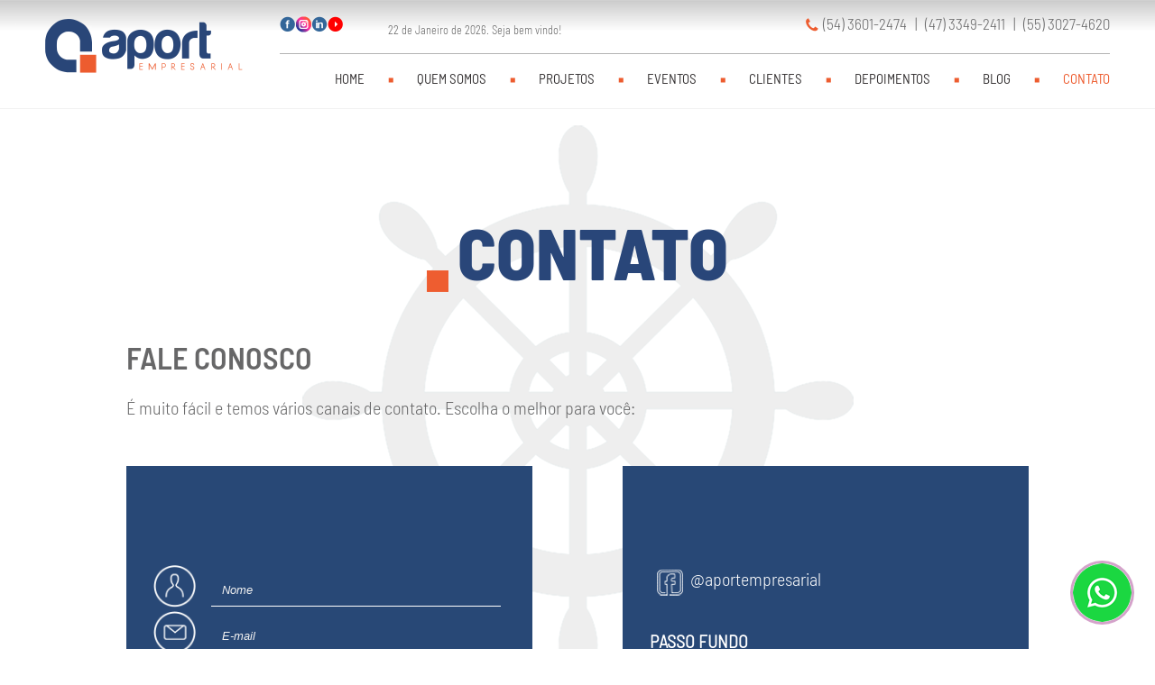

--- FILE ---
content_type: text/html; charset=UTF-8
request_url: https://aportempresarial.com.br/contato
body_size: 5396
content:
<!DOCTYPE HTML PUBLIC "-//W3C//DTD HTML 4.01 Transitional//EN">
<html>
    <head>

        <meta http-equiv="Content-Type" content="text/html; charset=utf-8">

        
        <meta name="viewport" content="width=device-width, initial-scale=1.0, maximum-scale=1.0">

        <meta name="DESCRIPTION" content="Programas de Consultoria Empresarial"> 

                    <meta content="https://aportempresarial.com.br/bg_padrao.png" property="og:image">
            <meta property="og:image:type" content="image/png">
            <meta property="og:image:width" content="470">
            <meta property="og:image:height" content="246">
        
        <meta name="KEYWORDS" content="apor empresarial, aport, consultoria passo fundo, passo fundo, coaching para empresas, coaching">
        <meta name="RATING" content="GENERAL">
        <meta name="REVISIT-AFTER" content="1 days">
        <meta name="LANGUAGE" content="Portuguese">
        <meta name="ROBOTS" content="all">
        <meta name="GOOGLEBOT" content="INDEX, FOLLOW">
        <meta name="AUTHOR" content="">
        <meta name="GENERATOR" content="https://aportempresarial.com.br/">

        <meta http-equiv="X-UA-Compatible" content="IE=edge">

        <meta name="google-site-verification" content="lqI7iRrIRCm5DQEJld39xpMr7optdRKMmp-CrojBImM">

        <meta name="facebook-domain-verification" content="nkkg1a39u8kuyzoz5hkl2s890xkdcd" />

        <title>Aport Empresarial : Contato</title>

        <link rel="shortcut icon" href="https://aportempresarial.com.br/favicon.ico?v=1" type="image/png">

        <link type="text/css" rel="stylesheet" href="https://aportempresarial.com.br/content/css/style.css?v=8">
        <link rel="stylesheet" href="https://aportempresarial.com.br/content/js/tooltipster/css/tooltipster.css">
        <link type="text/css" rel="stylesheet" href="https://aportempresarial.com.br/content/js/swipebox/swipebox.css">
        <link type="text/css" rel="stylesheet" href="https://aportempresarial.com.br/content/js/layerslider/css/layerslider.min.css">

        <!-- Facebook Pixel Code -->
        <script>
        !function(f,b,e,v,n,t,s)
        {if(f.fbq)return;n=f.fbq=function(){n.callMethod?
        n.callMethod.apply(n,arguments):n.queue.push(arguments)};
        if(!f._fbq)f._fbq=n;n.push=n;n.loaded=!0;n.version='2.0';
        n.queue=[];t=b.createElement(e);t.async=!0;
        t.src=v;s=b.getElementsByTagName(e)[0];
        s.parentNode.insertBefore(t,s)}(window, document,'script',
        'https://connect.facebook.net/en_US/fbevents.js');
        fbq('init', '463569651524557');
        fbq('track', 'PageView');
        </script>
        <noscript><img height="1" width="1" style="display:none"
        src="https://www.facebook.com/tr?id=463569651524557&ev=PageView&noscript=1"
        /></noscript>
        <!-- End Facebook Pixel Code -->

    </head>

    <body>
        <!--[if lt IE 9]> <div style='border: 1px solid #F7941D; background: #FEEFDA; text-align: center; clear: both; height: 120px; position: relative; padding: 20px 0;'><div style='position: absolute; right: 3px; top: 3px; font-family: courier new; font-weight: bold;'><a href='#' onclick='javascript:this.parentNode.parentNode.style.display="none"; return false;'><img src='http://www.ie6nomore.com/files/theme/ie6nomore-cornerx.jpg' style='border: none;' alt='Close this notice'/></a></div><div style='width: 770px; margin: 0 auto; text-align: left; padding: 0; overflow: hidden; color: black;'><div style='width: 75px; float: left;'><img src='http://www.ie6nomore.com/files/theme/ie6nomore-warning.jpg' alt='Warning!'/></div><div style='width: 400px; float: left; margin-right: 15px;'><div style='font-size: 14px; font-weight: bold; margin-top: 12px;'>Voc&ecirc; est&aacute; usando um navegador desatualizado!</div><div style='font-size: 12px; margin-top: 6px; line-height: 1.3;'>Para uma melhor experi&ecirc;ncia de utiliza&ccedil;&atilde;o deste site, por favor, atualize para a&uacute;ltima vers&atilde;o de um dos navegadores ao lado.</div></div><div style='width: 75px; float: left;'><a href='http://www.firefox.com' target='_blank'><img src='http://www.i9website.com.br/content/https://aportempresarial.com.br/content/image/ie6nomore-firefox.jpg' style='border: none;' alt='Firefox'/></a></div><div style='width: 75px; float: left;'><a href='http://www.browserforthebetter.com/download.html' target='_blank'><img src='http://www.i9website.com.br/content/https://aportempresarial.com.br/content/image/ie6nomore-ie8.jpg' style='border: none;' alt='Internet Explorer 11'/></a></div><div style='width: 73px; float: left;'><a href='http://www.apple.com/safari/download/' target='_blank'><img src='http://www.i9website.com.br/content/https://aportempresarial.com.br/content/image/ie6nomore-safari.jpg' style='border: none;' alt='Safari'/></a></div><div style='float: left;'><a href='http://www.google.com/chrome' target='_blank'><img src='http://www.i9website.com.br/content/https://aportempresarial.com.br/content/image/ie6nomore-chrome.jpg' style='border: none;' alt='Google Chrome'/></a></div></div></div> <![endif]-->
        <a name="top" id="top"></a>
        <a id="avatar-go-to-top" href="#top">
            <span></span>
        </a>

        <div target="_blank" id="avatar-whats" style="z-index: 89;">
            <span></span>
            <div class="whats_tela">
                <h2 style="margin-left: 13px;">Olá</h2>
                <h2><span style="margin-left: 13px;">Empreendedor</span></h2>
                <div class="clear"></div>
                <p style="margin-top: 11px; margin-left: 13px;">Fale conosco via WhatsApp</p>
                <div class="clear"></div>
                <div class="links_whats">
                    <h3>Passo Fundo/RS</h3>
                    <a href="https://api.whatsapp.com/send?phone=555436012474&text=Ol%C3%A1%2C%20gostaria%20de%20falar%20com%20a%20Aport%20Empresarial…"><img src="https://aportempresarial.com.br/content/image/whats-icon.png" alt="" border="0">(54) 3601-2474</a>
                    <div class="clear space"></div>
                    <h3>Itajaí/SC</h3>
                    <a href="https://api.whatsapp.com/send?phone=554733492411&text=Ol%C3%A1%2C%20gostaria%20de%20falar%20com%20a%20Aport%20Empresarial…"><img src="https://aportempresarial.com.br/content/image/whats-icon.png" alt="" border="0">(47) 3349-2411</a>
                    <div class="clear space"></div>
                    <h3>Santa Maria/RS</h3>
                    <a href="http://encurtador.com.br/vFKLT"><img src="https://aportempresarial.com.br/content/image/whats-icon.png" alt="" border="0">(55) 9 9998-8123</a>
                </div>
            </div>
        </div>

        <div class="seta"></div>

        <div id="msg_erro"><p></p></div>

    <header>
        <div class="area">
            <div class="coluna_19 floatleft">
                <div class="logo">
                    <a href="https://aportempresarial.com.br/" title="" class="animation_opacity">
                        <img src="https://aportempresarial.com.br/content/image/bg_topo_logo.png" alt="" border="0">
                    </a>
                </div>
            </div>
            <div class="coluna_78 floatright">
                <div class="header_top">
                    <div class="coluna_no floatleft">
                        <a href="https://www.facebook.com/aportempresarial?ref=ts&fref=ts" title="Facebook" target="_blank" class="animation_opacity">
                            <img src="https://aportempresarial.com.br/content/image/bg_topo_facebook.png" alt="" border="0">
                        </a>
                        <a href="https://www.instagram.com/aportempresarial_/" title="Facebook" target="_blank" class="animation_opacity">
                            <img style="margin-left: 1px;" src="https://aportempresarial.com.br/content/image/bg_topo_insta.png" alt="" border="0">
                        </a>
                        <a href="https://www.linkedin.com/company/aport-empresarial?trk=NUS_CMPY_TWIT" title="LinkedIn" class="margin_redes animation_opacity" target="_blank">
                            <img src="https://aportempresarial.com.br/content/image/bg_topo_linkedin.png" alt="" border="0">
                        </a>
                        <a href="https://www.youtube.com/channel/UCsEXbOYNpZYaDOVj0ZCzSww" title="Youtube" class="margin_redes animation_opacity" target="_blank">
                            <img src="https://aportempresarial.com.br/content/image/bg_topo_youtube.png" alt="" border="0">
                        </a>
                    </div>
                    <span>22 de Janeiro de 2026. Seja bem vindo!</span>
                    <div class="coluna_no floatright" id="margin_telefone">
                        <p class="floatleft">
                            <img src="https://aportempresarial.com.br/content/image/bg_topo_telefone.png" alt="" border="0">(54) 3601-2474&nbsp;&nbsp;&nbsp;|&nbsp;&nbsp;&nbsp;(47) 3349-2411&nbsp;&nbsp;&nbsp;|&nbsp;&nbsp;&nbsp;(55) 3027-4620
                        </p>
                    </div>
                </div>
                <div class="header_bottom">
                    <div class="nav">
                        <ul>
                            <li><a href="https://aportempresarial.com.br/" title="Home" class="">HOME</a></li>
                            <img class="margin_divisoria" src="https://aportempresarial.com.br/content/image/bg_topo_divisoria.png" alt="" border="0">
                            <li><a href="https://aportempresarial.com.br/quem_somos" title="Quem Somos" class="">QUEM SOMOS</a></li>
                            <img class="margin_divisoria" src="https://aportempresarial.com.br/content/image/bg_topo_divisoria.png" alt="" border="0">
                            <li><a href="https://aportempresarial.com.br/projetos" title="Projetos" class="">PROJETOS</a></li>
                            <img class="margin_divisoria" src="https://aportempresarial.com.br/content/image/bg_topo_divisoria.png" alt="" border="0">
                            <li><a href="https://aportempresarial.com.br/eventos" title="Eventos" class="">EVENTOS</a></li>
                            <img class="margin_divisoria" src="https://aportempresarial.com.br/content/image/bg_topo_divisoria.png" alt="" border="0">
                            <li><a href="https://aportempresarial.com.br/clientes" title="Clientes" class="">CLIENTES</a></li>
                            <img class="margin_divisoria" src="https://aportempresarial.com.br/content/image/bg_topo_divisoria.png" alt="" border="0">
                            <li><a href="https://aportempresarial.com.br/depoimentos" title="Depoimentos" class="">DEPOIMENTOS</a></li>
                            <img class="margin_divisoria" src="https://aportempresarial.com.br/content/image/bg_topo_divisoria.png" alt="" border="0">
                            <li><a href="https://aportempresarial.com.br/blog" title="Blog" class="">BLOG</a></li>
                            <img class="margin_divisoria" src="https://aportempresarial.com.br/content/image/bg_topo_divisoria.png" alt="" border="0">
                            <li><a href="https://aportempresarial.com.br/contato" title="Contato" class="sel">CONTATO</a></li>
                        </ul>
                    </div>
                </div>
            </div>
        </div>

        <div class="ic_menu"><img class="ic_ico_menu_fechar" src="https://aportempresarial.com.br/content/image/ic_menu_fechar.png" alt="" border="0" height="20" style="margin: -3px 10px;"><img class="ic_ico_menu_abrir" src="https://aportempresarial.com.br/content/image/ic_menu.png" alt="" border="0" height="20" style="margin: -3px 10px;">&nbsp;MENU</div>
        <ul class="nav_mobile">
            <li><a href="https://aportempresarial.com.br/" title="Home" class="">HOME</a></li>
            <li><a href="https://aportempresarial.com.br/quem_somos" title="Quem Somos" class="">QUEM SOMOS</a></li>
            <li><a href="https://aportempresarial.com.br/projetos" title="Projetos" class="">PROJETOS</a></li>
            <li><a href="https://aportempresarial.com.br/eventos" title="Eventos" class="">EVENTOS</a></li>
            <li><a href="https://aportempresarial.com.br/clientes" title="Clientes" class="">CLIENTES</a></li>
            <li><a href="https://aportempresarial.com.br/depoimentos" title="Depoimentos" class="">DEPOIMENTOS</a></li>
            <li><a href="https://aportempresarial.com.br/blog" title="Blog" class="">BLOG</a></li>
            <li><a href="https://aportempresarial.com.br/contato" title="Contato" class="activemenu">CONTATO</a></li>
        </ul>

        <div id="menu_flutuante">
            <div class="area">
                <div id="logo_flutuante">
                    <a href="https://aportempresarial.com.br/" title="" class="animation_opacity">
                        <img class="img_full" src="https://aportempresarial.com.br/content/image/bg_topo_logo.png" alt="" border="0">
                    </a>
                </div>
                <ul>
                    <li><a href="https://aportempresarial.com.br/" title="Home" class="">HOME</a></li>
                    <img class="margin_divisoria" src="https://aportempresarial.com.br/content/image/bg_topo_divisoria.png" alt="" border="0">
                    <li><a href="https://aportempresarial.com.br/quem_somos" title="Quem Somos" class="">QUEM SOMOS</a></li>
                    <img class="margin_divisoria" src="https://aportempresarial.com.br/content/image/bg_topo_divisoria.png" alt="" border="0">
                    <li><a href="https://aportempresarial.com.br/projetos" title="Projetos" class="">PROJETOS</a></li>
                    <img class="margin_divisoria" src="https://aportempresarial.com.br/content/image/bg_topo_divisoria.png" alt="" border="0">
                    <li><a href="https://aportempresarial.com.br/eventos" title="Eventos" class="">EVENTOS</a></li>
                    <img class="margin_divisoria" src="https://aportempresarial.com.br/content/image/bg_topo_divisoria.png" alt="" border="0">
                    <li><a href="https://aportempresarial.com.br/clientes" title="Clientes" class="">CLIENTES</a></li>
                    <img class="margin_divisoria" src="https://aportempresarial.com.br/content/image/bg_topo_divisoria.png" alt="" border="0">
                    <li><a href="https://aportempresarial.com.br/depoimentos" title="Depoimentos" class="">DEPOIMENTOS</a></li>
                    <img class="margin_divisoria" src="https://aportempresarial.com.br/content/image/bg_topo_divisoria.png" alt="" border="0">
                    <li><a href="https://aportempresarial.com.br/blog" title="Blog" class="">BLOG</a></li>
                    <img class="margin_divisoria" src="https://aportempresarial.com.br/content/image/bg_topo_divisoria.png" alt="" border="0">
                    <li><a href="https://aportempresarial.com.br/contato" title="Contato" class="sel">CONTATO</a></li>
                    <div class="coluna_no floatright">
                        <p class="floatleft">
                            <img style="margin-right: 5px;" src="https://aportempresarial.com.br/content/image/bg_topo_telefone.png" alt="" border="0">(54) 3601-2474
                        </p>
                    </div>
                </ul>  
            </div>
        </div>

        <div class="clear"></div>

        
    </header>
    <div class="clear"></div>

    <!-- conteudo -->
    <div id="main">
                <section id="conteudo" style="background: url('https://aportempresarial.com.br/content/image/bg_fundo_contato.png') no-repeat center 18px transparent;">
            <div class="content_interna">
    <div class="area_1000">
        <h1><img src="https://aportempresarial.com.br/content/image/bg_titulo_icone.png" alt="" border="0">CONTATO</h1>

        <div class="clear"></div>
        
        <h2>FALE CONOSCO</h2>
        
        <div class="clear space"></div>
        
        <p>&Eacute; muito f&aacute;cil e temos v&aacute;rios canais de contato. Escolha o melhor para voc&ecirc;:</p>

        <div class="clear space"></div>

        <p>&nbsp;</p>

        <div class="coluna_45 floatleft fundo_azul_contato" style="padding-top: 110px;">
            <form action="index.php" method="post" name="form_con" id="form_con" class="form_interno">
                <div class="coluna_12 floatleft">
                    <img class="img_full" src="https://aportempresarial.com.br/content/image/bg_contato_nome.png" alt="" border="0">
                </div>
                <div class="coluna_85 floatright">
                    <label>
                        <input id="con_nome" type="text" name="con_nome" maxlength="200" placeholder="Nome">
                    </label>
                    <div class="clear"></div>
                </div>
                <div class="clear"></div>
                <div class="coluna_12 floatleft">
                    <img class="img_full" src="https://aportempresarial.com.br/content/image/bg_contato_email.png" alt="" border="0">
                </div>
                <div class="coluna_85 floatright">
                    <label>
                        <input name="con_email" type="text" id="con_email" maxlength="200" placeholder="E-mail">
                    </label>
                    <div class="clear"></div>
                </div>
                <div class="clear"></div>
                <div class="coluna_12 floatleft">
                    <img class="img_full" src="https://aportempresarial.com.br/content/image/bg_contato_telefone.png" alt="" border="0">
                </div>
                <div class="coluna_85 floatright">
                    <label>
                        <input name="con_fone" type="text" id="con_fone" maxlength="200" placeholder="Telefone" class="maskfone">
                    </label>
                    <div class="clear"></div>
                </div>
                <div class="clear"></div>
                <div class="coluna_12 floatleft">
                    <img class="img_full" src="https://aportempresarial.com.br/content/image/bg_contato_mensagem.png" alt="" border="0">
                </div>
                <div class="coluna_85 floatright">
                    <div>
                        <label>
                            <textarea name="con_mensagem" id="con_mensagem" placeholder="Mensagem"></textarea>
                        </label>
                        <div class="clear"></div>
                    </div>
                </div>
                <div class="clear space"></div>
                <p>&nbsp;</p>
                <div class="coluna_100 floatleft alignleft">
                    <button class="button enviar floatleft alignleft" id="btContato" type="submit">ENVIAR</button>
                </div>
            </form>
        </div>
        
        <div class="coluna_45 floatright fundo_azul_contato" style="padding-top: 110px; padding-bottom: 60px;">
            <img class="floatleft" style="margin: 5px 8px 15px;" src="https://aportempresarial.com.br/content/image/bg_contato_facebook.png" alt="" border="0"><p><a href="http://fb.com/aportempresarial" title="" target="_blank">@aportempresarial</a></p>
            <div class="clear space"></div>

            <p class="alignleft"><a href="https://goo.gl/maps/rVoWuasmZKEBvKN78"><b>PASSO FUNDO</b></a></p>
            <div class="clear space_h"></div>
            <p class="alignleft"><a href="https://goo.gl/maps/rVoWuasmZKEBvKN78">Av. Presidente Vargas, 541, Sala 106 - Lucas Araujo | CEPV | Passo Fundo - RS, 99070-000</a></p>
            <div class="clear space_h"></div>
            <img class="floatleft" style="margin: 0px 8px 5px 0px;" src="https://aportempresarial.com.br/content/image/bg_contato_telefone_2.png" alt="" border="0"><p><a href="tel:5436012474" title="">(54) 3601-2474</a></p>
            <div class="clear"></div>
            <img class="floatleft" style="margin: 0px 8px 5px 0px;" src="https://aportempresarial.com.br/content/image/bg_contato_email_2.png" alt="" border="0"><p><a href="mailto:contato@aportempresarial.com.br" title="">contato@aportempresarial.com.br</a></p>
            
            <div class="clear space"></div>
            <p></p>
            <div class="clear space_h"></div>

            <p class="alignleft"><a href="https://www.google.com/maps/place/Aport+Empresarial+Santa+Catarina/@-26.9115063,-48.6593567,15z/data=!4m5!3m4!1s0x0:0xf0fe062b38a29f52!8m2!3d-26.9115063!4d-48.6593567?hl=pt-BR"><b>ITAJAÍ</b></a></p>
            <div class="clear space_h"></div>
            <p class="alignleft"><a href="https://www.google.com/maps/place/Aport+Empresarial+Santa+Catarina/@-26.9115063,-48.6593567,15z/data=!4m5!3m4!1s0x0:0xf0fe062b38a29f52!8m2!3d-26.9115063!4d-48.6593567?hl=pt-BR">Av. Cel. Marcos Konder, 1207, Sala 150 - Centro | Embraed Centro Empresarial | Itajaí - SC, 88301-902</a></p>
            <div class="clear space_h"></div>
            <img class="floatleft" style="margin: 0px 8px 5px 0px;" src="https://aportempresarial.com.br/content/image/bg_contato_telefone_2.png" alt="" border="0"><p><a href="tel:4733492411" title="">(47) 3349-2411</a></p>
            <div class="clear"></div>
            <img class="floatleft" style="margin: 0px 8px 5px 0px;" src="https://aportempresarial.com.br/content/image/bg_contato_email_2.png" alt="" border="0"><p><a href="mailto:itajai@aportempresarial.com.br" title="">itajai@aportempresarial.com.br</a></p>

            <div class="clear space"></div>
            <p></p>
            <div class="clear space_h"></div>

            <p class="alignleft"><a href="https://www.google.com/maps/place/Aport+Empresarial+-+Santa+Maria/RS/@-29.6854491,-53.8045892,15z/data=!4m5!3m4!1s0x0:0x4e458101832abece!8m2!3d-29.6854491!4d-53.8045892?hl=pt-BR"><b>SANTA MARIA</b></a></p>
            <div class="clear space_h"></div>
            <p class="alignleft"><a href="https://www.google.com/maps/place/Aport+Empresarial+-+Santa+Maria/RS/@-29.6854491,-53.8045892,15z/data=!4m5!3m4!1s0x0:0x4e458101832abece!8m2!3d-29.6854491!4d-53.8045892?hl=pt-BR">Rua André Marques, 820, Sala 602 - Centro | Office Tower | Santa Maria - RS, 97010-040</a></p>
            <div class="clear space_h"></div>
            <img class="floatleft" style="margin: 0px 8px 5px 0px;" src="https://aportempresarial.com.br/content/image/bg_contato_telefone_2.png" alt="" border="0"><p><a href="tel:5530274620" title="">(55) 3027-4620</a></p>
            <div class="clear"></div>
            <img class="floatleft" style="margin: 0px 8px 5px 0px;" src="https://aportempresarial.com.br/content/image/bg_contato_email_2.png" alt="" border="0"><p><a href="mailto:santamaria@aportempresarial.com.br" title="">santamaria@aportempresarial.com.br</a></p>
        </div>
    </div>
</div>        </section>
    </div>

    <footer>
        <div class="footer_top">
            <div class="area">
                <div class="coluna_45 floatleft">
                    <p>
                        <img src="https://aportempresarial.com.br/content/image/bg_footer_localizacao.png" alt="" border="0">Av. Presidente Vargas, 541, Sala 106 - Lucas Araujo | CEPV | Passo Fundo - RS, 99070-000
                    </p>
                </div>
                <div class="coluna_26">
                    <p class="aligncenter">
                        <img src="https://aportempresarial.com.br/content/image/bg_footer_telefone.png" alt="" border="0">(54) 3601-2474
                    </p>
                </div>
                <div class="coluna_no floatright email_resp">
                    <p>
                        <img src="https://aportempresarial.com.br/content/image/bg_footer_email.png" alt="" border="0">contato@aportempresarial.com.br
                    </p>
                </div>
                <div class="clear space_h"></div>
                <div class="coluna_45 floatleft">
                    <p>
                        <img src="https://aportempresarial.com.br/content/image/bg_footer_localizacao.png" alt="" border="0">Av. Cel. Marcos Konder, 1207, Sala 150 - Centro | Embraed Centro Empresarial | Itajaí - SC, 88301-902
                    </p>
                </div>
                <div class="coluna_26">
                    <p class="aligncenter">
                        <img src="https://aportempresarial.com.br/content/image/bg_footer_telefone.png" alt="" border="0">(47) 3349-2411
                    </p>
                </div>
                <div class="coluna_no floatright email_resp">
                    <p>
                        <img src="https://aportempresarial.com.br/content/image/bg_footer_email.png" alt="" border="0">itajai@aportempresarial.com.br
                    </p>
                </div>
                <div class="clear space_h"></div>
                <div class="coluna_45 floatleft">
                    <p>
                        <img src="https://aportempresarial.com.br/content/image/bg_footer_localizacao.png" alt="" border="0">Rua André Marques, 820, Sala 602 - Centro | Office Tower | Santa Maria - RS, 97010-040
                    </p>
                </div>
                <div class="coluna_26">
                    <p class="aligncenter">
                        <img src="https://aportempresarial.com.br/content/image/bg_footer_telefone.png" alt="" border="0">(55) 3027-4620
                    </p>
                </div>
                <div class="coluna_no floatright email_resp">
                    <p>
                        <img src="https://aportempresarial.com.br/content/image/bg_footer_email.png" alt="" border="0">santamaria@aportempresarial.com.br
                    </p>
                </div>
            </div>
        </div>
        <div class="clear"></div>
        <div class="footer_middle">
            <div class="area">
                <div class="coluna_45">
                    <h2 class="alignleft">CONTATO R&Aacute;PIDO</h2>
                    <div class="clear space_h"></div>
                    <form name="form_contato_rapido" id="form_contato_rapido" method="post">
                        <div class="coluna_49 floatleft">
                            <label>
                                <input name="f_nome" type="text" id="f_nome" maxlength="200" placeholder="Seu Nome">
                            </label>
                        </div>
                        <div class="coluna_49 floatright">
                            <label>
                                <input name="f_email" type="text" id="f_email" maxlength="200" placeholder="E-mail">
                            </label>
                        </div>
                        <div class="clear space_h"></div>
                        <div class="coluna_49 floatleft">
                            <label>
                                <input class="maskfone" name="f_fone" type="text" id="f_fone" maxlength="200" placeholder="Fone">
                            </label>
                        </div>
                        <div class="coluna_49 floatright">
                            <label>
                                <input name="f_assunto" type="text" id="f_assunto" maxlength="200" placeholder="Assunto">
                            </label>
                        </div>
                        <div class="clear space_h"></div>
                        <div>
                            <div>
                                <label>
                                    <textarea name="f_mensagem" id="f_mensagem" placeholder="Mensagem"></textarea>
                                </label>
                                <div class="clear"></div>
                            </div>
                        </div>
                        <div class="coluna_no floatright">
                            <label>
                                <button class="button enviar floatright alignleft" id="btContatoRapido" type="submit">enviar contato</button>
                            </label>
                        </div>
                        <div class="clear"></div>
                    </form>
                </div>
                <div class="coluna_45 floatright">
                    <h2 class="alignleft">ACOMPANHE</h2>
                    <div class="clear space_h"></div>
                    <div class="coluna_100">
                        <iframe src="https://www.facebook.com/plugins/page.php?href=https%3A%2F%2Fwww.facebook.com%2Faportempresarial%2F&tabs=timeline&width=465&height=265&small_header=false&adapt_container_width=true&hide_cover=false&show_facepile=true&appId" width="465" height="265" style="border:none;overflow:hidden" scrolling="no" frameborder="0" allowTransparency="true"></iframe>
                    </div>
                </div>
            </div>
        </div>
        <div class="clear"></div>
        <div class="footer_bottom">
            <div class="area">
                <div class="coluna_50 floatleft">
                    <p style="font-size: 15px; padding: 12px 0px;">&copy;&nbsp;Copyright 2018 - Todos os direitos reservados</p>
                </div>
                <div class="coluna_50 floatright">
                    <p class="alignright">
                        <a href="http://www.agenciagallo.com/" title="Desenvolvido por Gallo New" class="animation_opacity">
                            <img height="50" src="https://aportempresarial.com.br/content/image/bg_logo_gallo.png" alt="" border="0">
                        </a>
                    </p>
                </div>
            </div>
        </div>
    </footer>

    <script type="text/javascript">
        var url_base = 'https://aportempresarial.com.br/';
        var url_modulo = 'contato';
        var operacao_bem_sucedida = '';
    </script>

    <script type="text/javascript" src="https://aportempresarial.com.br/content/js/jquery/modernizr.min.js"></script>
    <script type="text/javascript" src="https://aportempresarial.com.br/content/js/jquery/jquery.min.js"></script>
    <script type="text/javascript" src="https://aportempresarial.com.br/content/js/jquery/jquery.migrate.min.js"></script>
    <script type="text/javascript" src="https://aportempresarial.com.br/content/js/jquery/jcarousellite_1.0.1.min.js"></script>
    <script type="text/javascript" src="https://aportempresarial.com.br/content/js/jquery/jquery.easing.min.js"></script>
    <script type="text/javascript" src="https://aportempresarial.com.br/content/js/jquery/jquery.form.min.js"></script>
    <script type="text/javascript" src="https://aportempresarial.com.br/content/js/jquery/jquery.maskedinput.min.js"></script>
    <script type="text/javascript" src="https://aportempresarial.com.br/content/js/jquery/jquery.numeric.js"></script>
    <script type="text/javascript" src="https://aportempresarial.com.br/content/js/jquery/jquery.maskmoney.js"></script>
    <script type="text/javascript" src="https://aportempresarial.com.br/content/js/swipebox/jquery.swipebox.js"></script>
    <script type="text/javascript" src="https://aportempresarial.com.br/content/js/layerslider/js/layerslider.min.js"></script>
    <script type="text/javascript" src="https://aportempresarial.com.br/content/js/jquery/swiper.min.js" charset="utf-8"></script>
    <script type="text/javascript" src="https://aportempresarial.com.br/content/js/jquery/css3-mediaqueries.js" charset="utf-8"></script>
    <script type="text/javascript" src="https://aportempresarial.com.br/content/js/jquery/jquery.rotate.js" charset="utf-8"></script>
    <script type="text/javascript" src="https://aportempresarial.com.br/content/js/jquery/jquery.follow-cursor.js" charset="utf-8"></script>
    <script type="text/javascript" src="https://aportempresarial.com.br/content/js/sNotify.js" charset="utf-8"></script>
    <script type="text/javascript" src="https://aportempresarial.com.br/content/js/jquery.validar.script.js" charset="utf-8"></script>
    <script type="text/javascript" src="https://aportempresarial.com.br/content/js/tooltipster/js/jquery.tooltipster.min.js"></script>
    <script type="text/javascript" src="https://aportempresarial.com.br/content/js/web.js?v=8" charset="utf-8"></script>
    
    <div id="fb-root"></div>

    <!-- Global site tag (gtag.js) - Google Analytics -->
    <script async src="https://www.googletagmanager.com/gtag/js?id=G-XPEQL5GB2J"></script>
    <script>
    window.dataLayer = window.dataLayer || [];
    function gtag(){dataLayer.push(arguments);}
    gtag('js', new Date());

    gtag('config', 'G-XPEQL5GB2J');
    </script>

</body>
</html>

--- FILE ---
content_type: text/css
request_url: https://aportempresarial.com.br/content/css/style.css?v=8
body_size: 19605
content:
@import url(fonts.css);
@import url(reset.css);
@import url(padrao.css);
@import url(responsivo.css);
@import url(swiper.min.css);

header { border-bottom: 1px solid #f1f1f1; float: left; height: auto; position: relative; width: 100%; background: url('../image/bg_topo_sombra.png') no-repeat center top; padding: 18px 0 0; }
header .logo { margin-top: 3px; float: left; height: auto; position: relative; width: 100%; z-index: 99; }

header #slider { z-index: 9; width: 100%; height: auto; position: relative; float: left; }
header .swiper-slide, .swiper-wrapper { height: auto!important; }
header #slider #next_slider { background: url(../image/bg_banner_seta_direita.png) top no-repeat; width:64px; height:64px; right: 5%!important; position: absolute; left:auto; top:48%; opacity:0.5; transition: all 0.7s ease; -webkit-transition: all 0.7s ease; }
header #slider #prev_slider { background: url(../image/bg_banner_seta_esquerda.png) top no-repeat; width:64px; height:64px; left: 5%!important; position: absolute; top:48%; opacity:0.5; transition: all 0.7s ease; -webkit-transition: all 0.7s ease; }
header #slider #prev_slider:hover { opacity:10; }
header #slider #next_slider:hover { opacity:10; }

header .nav{ height: auto; position: relative; float: right; padding: 0; top: 0px; left: 0px; z-index: 999; }
header .nav ul { padding: 0; float: left; width: 100%; }
header .nav ul li { display: inline-block; position: relative; width: auto; }
header .nav ul li a { font-family: 'BarlowSemiCondensed-Regular'; padding: 15px 22px 16px; font-weight: normal; color: #373435; font-size: 15px; position: relative; text-decoration: none; transition: all 0.7s ease; -webkit-transition: all 0.7s ease; }
header .nav ul li:nth-child(15) a { padding-right: 0; }
header .nav ul li:nth-child(1) a { padding-left: 0; }
header .nav .remove_padding_menu { padding-right: 0; }
header .nav ul li a:hover { text-decoration: none; color: #ED5C2F; }
header .nav ul li a.sel { text-decoration: none; color: #ED5C2F; }
header .margin_divisoria { margin: 1px 0 1px 0; }
header .header_top { float: left; height: auto; position: relative; width: 100%; border-bottom: 1px solid #b3b3b3; padding-bottom: 8px; }
header .header_bottom { float: left; height: auto; position: relative; width: 100%; padding: 7px 0 13px 0; }
header .header_top a { font-size: 0; }
header .header_top span { color: #666666; margin-left: 50px; font-size: 12.5px;  }
header .header_top p { font-size: 17px; }
header .header_top #margin_telefone { margin: -5px 0px 0px 0; }
header .header_top #margin_telefone img { margin: 0px 5px -2px 0; }

header #menu_flutuante { border-bottom: 1px solid #cacaca; background: url('../image/bg_topo_sombra.png') no-repeat center top; display: none; background-color: #fff; height: auto; position: fixed; float: left; width: 100%; z-index: 1000; left: 0px; top: 0px; padding: 5px 0; }
header #menu_flutuante ul { padding: 15px 0px; float: left; width: 83%; }
header #menu_flutuante ul li { display: inline-block; position: relative; width: auto; }
header #menu_flutuante ul li a { font-family: 'BarlowSemiCondensed-Regular'; padding: 15px 11px 16px; font-weight: normal; color: #373435; font-size: 15px; position: relative; text-decoration: none; transition: all 0.7s ease; -webkit-transition: all 0.7s ease; }
header #menu_flutuante ul li a:hover { text-decoration: none; color: #ED5C2F; }
header #menu_flutuante ul li a.sel { text-decoration: none; color: #ED5C2F; }
header #logo_flutuante { top: 6px; left: 0px; width: 15%; height: auto; position: relative; z-index: 100; float: left; margin-right: 2%; }

header #menu_flutuante p { font-size: 17px; }

#main section#conteudo .content_bem_vindo { background: url('../image/bg_fundo_bemvindo.png') no-repeat center 18px #FFF; padding: 60px 0px; width: 100%; height: auto; position: relative; float: left; }
/*#main section#conteudo .content_bem_vindo h1 { font-family: 'BarlowSemiCondensed-SemiBold'!important; margin: 0px!important; padding: 0px!important; }*/
/*#main section#conteudo .content_bem_vindo .area_bem_vindos { position: relative; float: left; width: 760px; height: auto; }*/
#main section#conteudo .content_bem_vindo .area_800 p { font-size: 18px; text-align: center!important; font-family: 'BarlowSemiCondensed-Light'; }
#main section#conteudo .content_bem_vindo .area_800 #btConsultores { margin: 0 auto; font-size: 13px; font-family: 'BarlowSemiCondensed-Light'; background-color: #ED5C2F; color:#fff; padding: 8px 18px; transition: all 0.7s ease; -webkit-transition: all 0.7s ease; opacity: 1; border-radius:3px; -moz-border-radius:3px; -webkit-border-radius:3px; -o-border-radius:3px; -ms-border-radius:3px; text-decoration: none; }
#main section#conteudo .content_bem_vindo .area_800 #btConsultores:hover { background-color: #000; }
/*#main section#conteudo .content_bem_vindo .area_bem_vindos #btParceiros{ float: left; font-size: 15px; font-family: 'BarlowSemiCondensed-Light'; background-color: #294678; color:#fff; padding: 8px 18px; transition: all 0.7s ease; -webkit-transition: all 0.7s ease; opacity: 1; border-radius:3px; -moz-border-radius:3px; -webkit-border-radius:3px; -o-border-radius:3px; -ms-border-radius:3px; text-decoration: none; }*/
/*#main section#conteudo .content_bem_vindo .area_bem_vindos #btParceiros:hover { background-color: #000; }*/
/*
#main section#conteudo .content_bem_vindo { min-height: 635px; background: url('../image/bg_bem_vindo_fundo.jpg') no-repeat center top; padding: 30px 0px; width: 100%; height: auto; position: relative; float: left; }
#main section#conteudo .content_bem_vindo h1 { font-family: 'BarlowSemiCondensed-SemiBold'!important; margin: 0px!important; padding: 0px!important; }
#main section#conteudo .content_bem_vindo .area_bem_vindos { position: relative; float: left; width: 760px; height: auto; }
#main section#conteudo .content_bem_vindo .area_bem_vindos p { font-size: 18px; text-align: left; font-family: 'BarlowSemiCondensed-Light'; }
#main section#conteudo .content_bem_vindo .area_bem_vindos #btConsultores { margin-right: 10px; float: left; font-size: 13px; font-family: 'BarlowSemiCondensed-Light'; background-color: #ED5C2F; color:#fff; padding: 8px 18px; transition: all 0.7s ease; -webkit-transition: all 0.7s ease; opacity: 1; border-radius:3px; -moz-border-radius:3px; -webkit-border-radius:3px; -o-border-radius:3px; -ms-border-radius:3px; text-decoration: none; }
#main section#conteudo .content_bem_vindo .area_bem_vindos #btConsultores:hover { background-color: #000; }
#main section#conteudo .content_bem_vindo .area_bem_vindos #btParceiros{ float: left; font-size: 15px; font-family: 'BarlowSemiCondensed-Light'; background-color: #294678; color:#fff; padding: 8px 18px; transition: all 0.7s ease; -webkit-transition: all 0.7s ease; opacity: 1; border-radius:3px; -moz-border-radius:3px; -webkit-border-radius:3px; -o-border-radius:3px; -ms-border-radius:3px; text-decoration: none; }
#main section#conteudo .content_bem_vindo .area_bem_vindos #btParceiros:hover { background-color: #000; }
*/

#main section#conteudo .content_blog { background: url('../image/bg_blog_fundo.jpg') fixed no-repeat center bottom; padding: 0; width: 100%; height: auto; position: relative; float: left; }
#main section#conteudo .content_blog h1 { font-size: 50px; color: #FFF; font-family: 'BarlowSemiCondensed-SemiBold'!important; margin: 0px!important; padding: 0px!important; }
#main section#conteudo .content_blog h5 { font-family: 'BarlowSemiCondensed-Regular'; font-size: 30px; color: #ED5C2F; }
#main section#conteudo .content_blog a.img_noticias { border: 1px solid #FFF; display: block; float: left; font-size: 0; height: 140px; opacity: 1; position: relative; text-decoration: none; text-indent: -1500px; transition: all 0.7s ease 0s; width: 100%; }
#main section#conteudo .content_blog a.img_noticias:hover { text-decoration: none; opacity: 0.6; }
#main section#conteudo .content_blog .noticias a.titulo { color: #FFF; font-family: 'BarlowSemiCondensed-Regular'; font-size: 24px; font-weight: bold; text-align: left; text-decoration: none; }
#main section#conteudo .content_blog .noticias a.texto { color: #FFF; font-family: 'BarlowSemiCondensed-Light'; font-size: 18px; text-align: justify; text-decoration: none; line-height: 1.2; }

#main section#conteudo .content_blog .form_newsletter h3 { font-family: 'BarlowSemiCondensed-Regular'; font-size: 30px; color: #FFF; }

#main section#conteudo .content_blog .agenda_blog { width: 28.5%; float: right; height: 100%; position: relative; background-color: #fff; padding: 50px 40px; min-height: 800px; }
#main section#conteudo .content_blog .img_full_absolute { width: 100%; position: absolute; height: auto; float: left; z-index: 99; }
#main section#conteudo .content_blog #listagem_home_blog { padding: 55px 0 0; }
#main section#conteudo .content_blog #label_agenda_blog { color: #ED5C2F; font-family: 'BarlowSemiCondensed-Regular'; font-size: 16px; }
#main section#conteudo .content_blog .ajusta_padding_agenda { padding: 0 45px 60px; }
#main section#conteudo .content_blog .borda_blog { border-bottom: 1px solid #999999; }
#main section#conteudo .content_blog .ajusta_divisoria_blog { margin: -6px 0 0 0; }
#main section#conteudo .content_blog .data_agenda_blog { color: #ED5C2F; font-family: 'BarlowSemiCondensed-Regular'; font-size: 21px; }
#main section#conteudo .content_blog .descricao_agenda_blog { color: #333333; font-size: 16px; }
#main section#conteudo .content_blog #btVerAgenda { font-size: 16px; font-family: 'BarlowSemiCondensed-SemiBold'; background-color: #ED5C2F; color:#fff; padding: 10px 18px; transition: all 0.7s ease; -webkit-transition: all 0.7s ease; opacity: 1; border-radius:3px; -moz-border-radius:3px; -webkit-border-radius:3px; -o-border-radius:3px; -ms-border-radius:3px; text-decoration: none; }
#main section#conteudo .content_blog #btVerAgenda:hover { background-color: #294678; }


#main section#conteudo .content_agenda { background: url('../image/bg_agenda_fundo.jpg') no-repeat center top; padding-bottom: 85px; width: 100%; height: auto; position: relative; float: left; }
#main section#conteudo .content_agenda p { color: #fff; font-size: 20px; font-family: 'BarlowSemiCondensed-Regular'; }
#main section#conteudo .content_agenda .area_agenda { position: relative; margin: 0 auto; width: 780px; height: auto; }
#main section#conteudo .content_agenda #btAgenda { border: 1px solid #fff; font-size: 16px; font-family: 'BarlowSemiCondensed-Regular'; background-color: transparent; color:#fff; padding: 10px 18px; transition: all 0.7s ease; -webkit-transition: all 0.7s ease; opacity: 1; border-radius:3px; -moz-border-radius:3px; -webkit-border-radius:3px; -o-border-radius:3px; -ms-border-radius:3px; text-decoration: none; }
#main section#conteudo .content_agenda #btAgenda:hover { background-color: #ED5C2F; }

#main section#conteudo .content_clientes { background: url('../image/bg_clientes_fundo.jpg') fixed no-repeat center bottom; padding-bottom: 50px; width: 100%; height: auto; position: relative; float: left; }
#main section#conteudo .content_clientes h1 { font-size: 50px; font-family: 'BarlowSemiCondensed-SemiBold'!important; margin: 0px!important; padding: 0px!important; }
#main section#conteudo .content_clientes .area_p_clientes { position: relative; margin: 0 auto; width: 600px; height: auto; }
#main section#conteudo .content_clientes .clientes_home { float: left; width: 16%; margin: 0 2% 4%; position: relative; height: auto; padding: 20px; background-color: #fff; }
#main section#conteudo .content_clientes #btVerClientes { font-size: 16px; font-family: 'CenturyGothicBold'; background-color: #ED5C2F; color:#fff; padding: 10px 30px; transition: all 0.7s ease; -webkit-transition: all 0.7s ease; opacity: 1; border-radius:3px; -moz-border-radius:3px; -webkit-border-radius:3px; -o-border-radius:3px; -ms-border-radius:3px; text-decoration: none; }
#main section#conteudo .content_clientes #btVerClientes:hover { background-color: #294678; }
#main section#conteudo .content_clientes .depoimentos { padding: 0 82px; width: 33.33%; float: left; position: relative; height: auto; margin-top: 50px; }
#main section#conteudo .content_clientes .depoimentos .depoimento_nome { font-size: 17px; font-family: 'CenturyGothicBold'; color: #1C455C; }

footer { float: left; height: auto; position: relative; width: 100%; background: url('../image/bg_footer_sombra.png') no-repeat center top; padding: 18px 0 0; }
footer .footer_top { float: left; height: auto; position: relative; width: 100%; padding: 10px 0 20px; }
footer .footer_top p { font-size: 17px; }
footer .footer_top p img { margin: 0px 10px -2px 0;  }
footer .footer_middle { background: url('../image/bg_footer_fundo.jpg') no-repeat center top; float: left; height: auto; position: relative; width: 100%; padding: 41px 0; }
footer .footer_middle h2 { font-family: 'BarlowSemiCondensed-Regular'; font-size: 25px; color: #FFF; }
footer .footer_middle form textarea { border-radius: 0px!important; -moz-border-radius: 0px!important; -webkit-border-radius: 0px!important; -o-border-radius: 0px!important; -ms-border-radius: 0px!important; height:120px!important; max-height:120px!important; }
footer .footer_middle #btContatoRapido { background-color: #000; }
footer .footer_middle #btContatoRapido:hover { background-color: #ED5C2F; }
footer .footer_bottom { float: left; height: auto; position: relative; width: 100%; padding: 10px 0; }
footer .footer_bottom a p { font-size: 13px; color: #373435; margin-top: 2px; }
footer .footer_top .coluna_45 { width: 56%; }
footer .footer_top .coluna_26 { width: 18%; }

#main section#conteudo { float: left; height: auto; position: relative; width: 100%; }

#main section#conteudo .content_interna { padding: 50px 0px; width: 100%; height: auto; position: relative; float: left; }
#main section#conteudo .content_interna .caixa_galeria { float: left; height: auto; margin: 7px 1%; position: relative; text-align: center; }
#main section#conteudo .content_interna .img_galeria { display: block; float: left; font-size: 0; height: 180px; opacity: 1; text-decoration: none; text-indent: -1500px; transition: all 0.7s ease 0s; -webkit-transition: all 0.7s ease; position: relative; width: 100%; }
#main section#conteudo .content_interna .img_galeria:hover { opacity: 0.5; }

#main section#conteudo a.img_noticias { border: medium none; display: block; float: left; font-size: 0; height: 213px; opacity: 1; position: relative; text-decoration: none; text-indent: -1500px; transition: all 0.7s ease 0s; width: 100%; }
#main section#conteudo a.img_noticias:hover { opacity: 0.5; }


#loading { position: relative; display: none; text-align: center!important; clear: both; }

.fundo_azul_contato { background-color: #284876; padding: 30px; color: #FFF; }
.fundo_azul_contato a { color: #FFF; text-decoration: none; }
#form_con input,
#form_con textarea { background-color: transparent; border-bottom: 1px solid #FFF;  border-top: 0px; border-left: 0px; border-right: 0px; color: #FFF; font-size: 20px; }
#form_con .button { background:url('../image/bg_contato_enviar.png') no-repeat center top transparent; text-align: center; width: 100%; height: 60px; font-size: 0px; }

.blog { width: 29.33%; float: left; margin: 0px 2% 30px; min-height: 330px; position: relative; text-align: center; }
.blog a.img_noticias { display: block; float: left; font-size: 0; height: 234px; opacity: 1; position: relative; text-decoration: none; text-indent: -1500px; transition: all 0.7s ease 0s; width: 100%; }
.blog a.img_noticias:hover { text-decoration: none; opacity: 0.6; }
.blog p.titulo { color: #3b3b3b; font-family: "Swiss721BT-Light"; font-size: 22px; padding: 15px 0 10px; text-align: left; }


.clientes { cursor: crosshair; width: 16%; min-height: 267px; position: relative; float: left; margin: 0px 2%; transition: all 0.7s ease; -webkit-transition: all 0.7s ease; -webkit-filter: grayscale(100%); -moz-filter: grayscale(100%); -ms-filter: grayscale(100%); -o-filter: grayscale(100%); filter: grayscale(100%); }
.clientes .sombra { background: url(../image/bg_clientes_fundo.png) no-repeat center top transparent; width: 50px; height: 267px; position: absolute; top: 0px; left: 0px; z-index: 2; }
.clientes img { margin:45% 20% 0% 30%; z-index: 1; width: 90%; height: auto; position: relative; }
.clientes:hover { -webkit-filter: grayscale(0%); -moz-filter: grayscale(0%); -ms-filter: grayscale(0%); -o-filter: grayscale(0%); filter: grayscale(0%); }


.nav_mobile{
    float: left;
    width:100%;
    padding:0px;
    list-style:none;
    margin:0px 0px 0px 0px;
    background:#294679;
    display:none;
}

.nav_mobile li{
    float: left;
    width:100%;
    padding:0px 0px;
}
.nav_mobile li a{
    color:#fff;
    font-family: 'BarlowSemiCondensed-Regular';
    padding:10px 0px;
    text-align:center;
    width:100%;
    float: left;
    text-transform:uppercase;
    border-top: solid 1px #29375c;
    font-size:16px;
    transition: all 0.7s ease; -webkit-transition: all 0.7s ease;
}

.nav_mobile li a:hover{
    background-color: #29375c;
    text-decoration: none;
}

.ic_menu { cursor: pointer; width: 100%; height: auto; position: relative; float: left; padding: 20px; color: #FFF; text-align: center; background-color: #294679; font-size: 20px; font-family: 'BarlowSemiCondensed-SemiBold'; display: none; }
.ic_ico_menu_abrir { opacity: block; float: right; position: relative; width: auto; height: auto; }
.ic_ico_menu_fechar { display: none; float: right; position: relative; width: auto; height: auto; }
#evento_responsivo { display: none; width: 100%; height: auto; position: relative; float: left; }

.consultores { width: 33.33%; height: auto; position: relative; float: left; }
.consultores .inf_consultor { display: none; background: url(../image/bg_fundo_consultor_inf.png) repeat; padding: 70px 28px; width: 100%; height: 100%; position: absolute; top: 0px; left: 0px; z-index: 10; }
.consultores .inf_consultor h3 { font-size: 20px; font-weight: normal; text-align: center;color: #FFF; }
.consultores .inf_consultor p { font-size: 14px; font-weight: normal; text-align: center;;color: #FFF; }


a.servicos { cursor: pointer; text-decoration: none; background: url(../image/bg_servico_ver_mais.png) no-repeat 215px 215px #ea5b0c; width: 21%; position: relative; float: left; margin: 0px 2%; height: 247px; padding: 80px 20px; color: #FFF; font-family: 'BarlowSemiCondensed-MediumItalic'; font-size: 24px; text-align: center; font-weight: normal; line-height: 1.2em; transition: all 0.7s ease; -webkit-transition: all 0.7s ease; }
a.servicos:hover { text-decoration: none; background: url(../image/bg_seta_servicos.png) no-repeat center bottom #2a4679; }
a.servicos.sel { text-decoration: none; background: url(../image/bg_seta_servicos.png) no-repeat center bottom #2a4679; }

.inf_servico { width: 100%; height: auto; position: relative; float: left; display: none; background-color: #f6f6f6; }
.inf_servico .area_1100 .coluna_100 { border-left: 2px solid #ea5b0c; padding: 30px; margin: 50px 0px; }
.inf_servico .area_1100 .coluna_100 h3 { padding: 0px 5px 0px 20px; color: #2a4679; height: auto; width: 100%; position: relative; float: left; font-size: 22px; background: url(../image/bg_seta_titulo_servico.png) no-repeat left 5px transparent; }


#produtos_e_servicos .lista_descricao p { font-size: 22px; font-family: 'BarlowSemiCondensed-SemiBold'; color: #294679; text-transform: uppercase; }
#produtos_e_servicos .lista_objetivo h3 { padding: 0px 5px 0px 20px; color: #2a4679; height: auto; width: 100%; position: relative; float: left; font-size: 20px; background: url(../image/bg_seta_titulo_servico.png) no-repeat left 5px transparent; }
#produtos_e_servicos .lista_objetivo p { font-size: 19px; }

--- FILE ---
content_type: text/css
request_url: https://aportempresarial.com.br/content/css/fonts.css
body_size: 2033
content:
@font-face {
  font-family: 'BarlowSemiCondensed-Regular';
  src: url('fonts/BarlowSemiCondensed-Regular.eot?#iefix') format('embedded-opentype'),  
       url('fonts/BarlowSemiCondensed-Regular.woff') format('woff'), 
       url('fonts/BarlowSemiCondensed-Regular.ttf')  format('truetype'), 
       url('fonts/BarlowSemiCondensed-Regular.svg#BarlowSemiCondensed-Regular') format('svg');
  font-weight: normal;
  font-style: normal;
}

@font-face {
  font-family: 'BarlowSemiCondensed-ExtraBold';
  src: url('fonts/BarlowSemiCondensed-ExtraBold.eot?#iefix') format('embedded-opentype'),  
       url('fonts/BarlowSemiCondensed-ExtraBold.woff') format('woff'), 
       url('fonts/BarlowSemiCondensed-ExtraBold.ttf')  format('truetype'), 
       url('fonts/BarlowSemiCondensed-ExtraBold.svg#BarlowSemiCondensed-ExtraBold') format('svg');
  font-weight: normal;
  font-style: normal;
}

@font-face {
  font-family: 'BarlowSemiCondensed-Light';
  src: url('fonts/BarlowSemiCondensed-Light.eot?#iefix') format('embedded-opentype'),  
       url('fonts/BarlowSemiCondensed-Light.woff') format('woff'), 
       url('fonts/BarlowSemiCondensed-Light.ttf')  format('truetype'), 
       url('fonts/BarlowSemiCondensed-Light.svg#BarlowSemiCondensed-Light') format('svg');
  font-weight: normal;
  font-style: normal;
}

@font-face {
  font-family: 'BarlowSemiCondensed-MediumItalic';
  src: url('fonts/BarlowSemiCondensed-MediumItalic.eot?#iefix') format('embedded-opentype'),  
       url('fonts/BarlowSemiCondensed-MediumItalic.woff') format('woff'), 
       url('fonts/BarlowSemiCondensed-MediumItalic.ttf')  format('truetype'), 
       url('fonts/BarlowSemiCondensed-MediumItalic.svg#BarlowSemiCondensed-MediumItalic') format('svg');
  font-weight: normal;
  font-style: normal;
}

@font-face {
  font-family: 'BarlowSemiCondensed-SemiBold';
  src: url('fonts/BarlowSemiCondensed-SemiBold.eot?#iefix') format('embedded-opentype'),  
       url('fonts/BarlowSemiCondensed-SemiBold.woff') format('woff'), 
       url('fonts/BarlowSemiCondensed-SemiBold.ttf')  format('truetype'), 
       url('fonts/BarlowSemiCondensed-SemiBold.svg#BarlowSemiCondensed-SemiBold') format('svg');
  font-weight: normal;
  font-style: normal;
}

--- FILE ---
content_type: text/css
request_url: https://aportempresarial.com.br/content/css/padrao.css
body_size: 20275
content:
::-webkit-scrollbar         { width:5px; background: white }
::-webkit-scrollbar-track   { background: #000;  }
::-webkit-scrollbar-thumb   { background: #ffa800;  }
/* font-family: arial, "Lucida Grande", sans-serif */
html { height:100%!important; width:100%!important; }
* { margin:0px; padding:0px; -webkit-box-sizing:border-box; -moz-box-sizing:border-box; box-sizing:border-box; }
body { overflow-x: hidden; font-family: 'BarlowSemiCondensed-Light'; color:#676768; font-size:20px; width:100%; height: 100%; background-color: #fff; }
a { font-size: 20px; color:#676768; font-family: 'BarlowSemiCondensed-Light'; text-decoration:none; }
a:hover { text-decoration:underline; }
*{box-sizing:border-box;}
header, nav, section, article, aside, footer { display:block; }

p { color: #676768; text-align:justify; padding:2px 0px; word-wrap:break-word; line-height: 1.3em; font-size: 20px; font-family: 'BarlowSemiCondensed-Light'; }

/* USADO NOS TITULOS PRINCIPAIS text-transform: uppercase;  */
h1 { margin-top: 60px; color: #294679; font-family: 'BarlowSemiCondensed-ExtraBold'; width: 100%; height: auto; position: relative; font-size: 80px; padding-bottom: 50px; text-align: center; font-weight: normal; box-sizing: border-box; line-height: 1.2em; }
h1 img { margin: 0px 10px -13px 0px; }

/* USADO NOS TITULOS DO CONTATO */
h2 { color: #676768; font-family: 'BarlowSemiCondensed-SemiBold'; box-sizing: border-box; font-size: 34px; font-weight: normal; float: left; height: auto; line-height: 1.2em; margin: 0; padding: 0; position: relative; text-align: left; width: 100%; z-index: 11; }
/* USADO NOS SUB-TITULOS   */
h3 { color: #ED5D2F; font-family: 'BarlowSemiCondensed-MediumItalic'; width: auto; height: auto; position: relative;  font-size: 40px; margin: 0px; text-align: left; font-weight: normal; box-sizing: border-box; line-height: 1.2em; letter-spacing: 4px; }

h4 { color: #294679; font-family: 'BarlowSemiCondensed-SemiBold'; box-sizing: border-box; font-size: 34px; font-weight: normal; float: left; height: auto; line-height: 1.2em; margin: 0; padding: 0; position: relative; text-align: left; width: 100%; z-index: 11; }

h5{  color: #000; font-family: 'BarlowSemiCondensed-Light'; width: auto; height: auto; position: relative;  font-size: 25px; margin: 0px; text-align: left; font-weight: bolder; box-sizing: border-box; line-height: 1.2em; }

ol,
ul { margin:0px; }
ol li,
ul li { margin:0px; text-align:justify; }

ul { margin:0px; padding:0px 5px; }
ul li { background:none; margin:0px; padding:5px 0px 5px 0px; }
/* ul li { background:none; list-style-type:none; margin:0px; padding:5px 0 5px 20px; } */

.button { transition: all 0.7s ease; -webkit-transition: all 0.7s ease; background: #ED5C2F; color: #fff; padding: 8.5px 35px; cursor: pointer; border:none; display:inline-block; font-size:15px; font-family: "BarlowSemiCondensed-Light"; outline:none; width:auto; text-decoration:none; text-align:center;}
.button:hover { background: #294678; text-decoration:none; }

form { padding:0px; }
form label { display:block; font-size:14px; margin:0px 0px; padding:5px; }
form input,
form select { width:100%; border: 1px #DBDBDB solid; background-color: #FFF; color:#000; font-size:14px; font-weight:normal; outline:none; padding:8.5px 12px; border-radius:0px; -moz-border-radius:0px; -webkit-border-radius:0px; -o-border-radius:0px; -ms-border-radius:0px; }
form input[type="radio"] { width:auto; }
form .inp1.erro { background-position:-1360px 100%; }
form input.hover,
form select.hover,
form textarea.hover { background-color: #EFEFEF; }
form input.focus,
form select.focus,
form textarea.focus { background: #F2F2F2; }

form textarea { width:100%; border: 1px #BBBBBB solid; background-color: #FFF;  color:#666666; font-size:14px; font-weight:normal; outline:none; padding:10px; border-radius:5px; -moz-border-radius:5px; -webkit-border-radius:5px; -o-border-radius:5px; -ms-border-radius:5px; }
form textarea { height:186px; max-height:186px; }

input::placeholder { color: #666666; font-size: 13px; font-style: italic; }
#form_con input::placeholder { color: #F1F1F1; font-size: 13px; font-style: italic; }
#form_con textarea::placeholder { color: #F1F1F1; font-size: 13px; font-style: italic; }

/*::-webkit-input-placeholder { color:#FFF; font-size:13px; }
input:-moz-placeholder { color:#FFF; font-size:13px; }
input:-ms-placeholder { color:#FFF; font-size:13px; }
::-ms-input-placeholder { color:#FFF; font-size:13px; }
:-ms-input-placeholder { color:#FFF; font-size:13px; }*/

/* 
::-webkit-input-placeholder {
   color: #FFF!important; font-size:13px!important;
} 

:-moz-placeholder {
   color: #FFF!important; font-size:13px!important;  
}

::-moz-placeholder {
   color: #FFF!important; font-size:13px!important; 
}

:-ms-input-placeholder {  
   color: #FFF!important; font-size:13px!important; 
} 
*/

/*
table { width:100%; margin:0px; padding:0px; }
table tr { margin:0px; padding:0px; }
table tr td { margin:0px; padding:5px; }
*/

table { width:100%; margin:0px; padding:0px; }
table tr { margin:0px; padding:0px; }
table tr th { margin:0px; padding:10px; background:#FF0017; font-size: 16px; text-align: center; color: #FFF;  }
table tr td { margin:0px; padding:5px;}

.zebraUm{background:#F9F9F9}
.zebraDois{background:#F1F1F1}
/*
.zebraUm{background:#C4DCC4}
.zebraDois{background:#EBF3EB}
*/

noscript *,
.flash * { color:#C00; font-size:14px; font-weight:bold; }
noscript p,
.flash p { background:#FCC; display:block; padding:10px; text-align:center; }

.clear { clear:both !important; display:block; font-size:0px; text-indent:-15000px; height:0px; }
.space,
.space_h { display:block; font-size:0px; padding:10px 5px; text-indent:-15000px; }
.space_h { padding:5px; }
.space_menu { padding:6px 5px; }

.aligncenter { text-align:center!important; }
.aligncenter p { text-align:center!important; }
.alignleft { text-align:left; }
.alignright { text-align:right; }

.floatleft { float:left!important; }
.floatright { float:right!important; }

.font13 { font-size: 13px!important; }
.font16 { font-size: 13px!important; }
.font18 { font-size: 18px!important; }
.font20 { font-size: 20px!important; }
.font23 { font-size: 23px!important; }

.margin_1 { margin: 1%!important; }

.padding_60 { 
    float: left;
    height: auto;
    padding: 65px 0;
    position: relative;
}

.coluna_no,
.coluna_1,
.coluna_3,
.coluna_10,
.coluna_12,
.coluna_13,
.coluna_14,
.coluna_15,
.coluna_14_6,
.coluna_16,
.coluna_18,
.coluna_19,
.coluna_19_5,
.coluna_20,
.coluna_21,
.coluna_22,
.coluna_23,
.coluna_25,
.coluna_26,
.coluna_27,
.coluna_27_5,
.coluna_28,
.coluna_29,
.coluna_29_33,
.coluna_30,
.coluna_31,
.coluna_31_limpo,
.coluna_32,
.coluna_33,
.coluna_33_5,
.coluna_33_limpo,
.coluna_34,
.coluna_35,
.coluna_37,
.coluna_37_5,
.coluna_38,
.coluna_38_5,
.coluna_39,
.coluna_40,
.coluna_41,
.coluna_42,
.coluna_44,
.coluna_45,
.coluna_46,
.coluna_47,
.coluna_48,
.coluna_49,
.coluna_50,
.coluna_52,
.coluna_54,
.coluna_55,
.coluna_57,
.coluna_57_5,
.coluna_58,
.coluna_59,
.coluna_60,
.coluna_61,
.coluna_61_5,
.coluna_62,
.coluna_62_5,
.coluna_64,
.coluna_65,
.coluna_68,
.coluna_70,
.coluna_71,
.coluna_75,
.coluna_73,
.coluna_76,
.coluna_77,
.coluna_78,
.coluna_80,
.coluna_81,
.coluna_82,
.coluna_84,
.coluna_85,
.coluna_86,
.coluna_90,
.coluna_96 { float:left; position:relative; }
.coluna_no { width:auto; }
.coluna_1 { width:1%; }
.coluna_3 { width:3%; }
.coluna_10 { width:10%; }
.coluna_12 { width:12%; }
.coluna_13 { width:13%; }
.coluna_14 { width:14%; }
.coluna_15 { width:15%; }
.coluna_14_6 { width:14.66%; }
.coluna_15 { width:15%; }
.coluna_16 { width:16%; }
.coluna_18 { width:18%; }
.coluna_19 { width:19%; }
.coluna_19_5 { width:19.5%; }
.coluna_20 { width:20%; }
.coluna_21 { width:21%; }
.coluna_22 { width:22%; }
.coluna_23 { width:23%; }
.coluna_25 { width:25%; }
.coluna_26 { width:26%; }
.coluna_27 { width:27%; }
.coluna_27_5 { width:27.5%; }
.coluna_28 { width:28%; }
.coluna_29 { width:29%; }
.coluna_29_33 { width:29.33%; }
.coluna_30 { width:30%; }
.coluna_31_limpo { width:31%; }
.coluna_31 { width:31.33%; }
.coluna_32 { width:32%; }
.coluna_33 { width:33.33%; }
.coluna_33_5 { width:33.5%; }
.coluna_33_limpo { width:33%; }
.coluna_34 { width:34%; }
.coluna_35 { width:35%; }
.coluna_37 { width:37%; }
.coluna_37_5 { width:37.5%; }
.coluna_38 { width:38%; }
.coluna_38_5 { width:38.5%; }
.coluna_39 { width:39%; }
.coluna_40 { width:40%; }
.coluna_41 { width:41%; }
.coluna_42 { width:42%; }
.coluna_44 { width:44%; }
.coluna_45 { width:45%; }
.coluna_46 { width:46%; }
.coluna_47 { width:47%; }
.coluna_48 { width:48%; }
.coluna_49 { width:49%; }
.coluna_50 { width:50%; }
.coluna_52 { width:52%; }
.coluna_54 { width:54%; }
.coluna_55 { width:55%; }
.coluna_57 { width:57%; }
.coluna_57_5 { width:57.5%; }
.coluna_58 { width:58%; }
.coluna_59 { width:59%; }
.coluna_60 { width:60%; }
.coluna_61 { width:61%; }
.coluna_61_5 { width:61.5%; }
.coluna_62 { width:62%; }
.coluna_62_5 { width:62.5%; }
.coluna_64 { width:64%; }
.coluna_65 { width:65%; }
.coluna_68 { width:68%; }
.coluna_71 { width:71%; }
.coluna_70 { width:70%; }
.coluna_73 { width:73%; }
.coluna_75 { width:75%; }
.coluna_76 { width:76%; }
.coluna_77 { width:77%; }
.coluna_78 { width:78%; }
.coluna_80 { width:80%; }
.coluna_81 { width:81%; }
.coluna_82 { width:82%; }
.coluna_84 { width:84%; }
.coluna_85 { width:85%; }
.coluna_86 { width:86%; }
.coluna_90 { width:90%; }
.coluna_96 { width:96%; }
.coluna_100 { width:100%; }



.area { margin:0 auto 0; display: block; width:1180px; position: relative;}
.area1 { width: 1060px; height: auto; position: relative; margin: 0 auto; }
.area_1100 { width: 1100px; height: auto; position: relative; margin: 0 auto; }
.area_1200 { width: 1200px; height: auto; position: relative; margin: 0 auto; }
.area_1000 { width: 1000px; height: auto; position: relative; margin: 0 auto; }
.area_850 { width: 850px; height: auto; position: relative; margin: 0 auto; }
.area_800 { width: 800px; height: auto; position: relative; margin: 0 auto; }
.area_750 { width: 750px; height: auto; position: relative; margin: 0 auto; }

#msg_erro { height: 100px; width: 100%; position: fixed; top: -100px; z-index: 10000; float: left; background-color: #009933; border-bottom: 1px #999999 solid; }
#msg_erro p em { font-size: 30px; }
#msg_erro p { text-align: center!important; color: #FFF!important; font-size: 13px; padding: 33px; }

.img_full { width: 100%; position: relative; float: left; height: auto; }

/*
a.pag_fotos .img { width: 200px; height: 110px; border: 10px #E5EFD4 solid; position: relative; float: left; margin: 20px; }
a.pag_fotos .img:hover { border: 10px #FFFFCC solid; }
*/

a.links_incluir { -webkit-box-shadow: none; box-shadow: none; float: left; position: relative; width: auto; height: auto; margin: 5px; font-size: 13px; color: #FFF; text-decoration: none; background-color: #3d233b; padding: 10px; -webkit-border-radius: 4px 4px 4px 4px; border-radius: 4px 4px 4px 4px; transition: all 0.7s ease; -webkit-transition: all 0.7s ease; }
a.links_incluir:hover { -webkit-box-shadow: 0 0 1px 1px #D9D9D9; box-shadow: 0 0 1px 1px #D9D9D9; font-size: 13px; color: #FFF; background-color: #000; }

a.menu_modulos { font-size: 13px; color: #3C393A; text-decoration: none; }
a.menu_modulos:hover { font-size: 13px; color: #027D3E; }

a.links_incluir { -webkit-box-shadow: none; box-shadow: none; float: left; position: relative; width: auto; height: auto; margin: 5px; font-size: 13px; color: #FFF; text-decoration: none; background-color: #3d233b; padding: 10px; -webkit-border-radius: 4px 4px 4px 4px; border-radius: 4px 4px 4px 4px; transition: all 0.7s ease; -webkit-transition: all 0.7s ease; }
a.links_incluir:hover { -webkit-box-shadow: 0 0 1px 1px #D9D9D9; box-shadow: 0 0 1px 1px #D9D9D9; font-size: 13px; color: #FFF; background-color: #000; }

a.links_acoes { 
    float: left; position: relative; width: auto; height: auto; margin: 5px 6px; font-size: 12px; color: #000; text-decoration: none; border: 1px #ccc solid; background-color: #027d3e; padding: 5px; -webkit-border-radius: 4px 4px 4px 4px; border-radius: 4px 4px 4px 4px; transition: all 0.7s ease; -webkit-transition: all 0.7s ease; -webkit-box-shadow: none; box-shadow: none;
    background: #ffffff;
    background: url([data-uri]);
    background: -moz-linear-gradient(top,  #ffffff 0%, #e0e0e0 100%);
    background: -webkit-gradient(linear, left top, left bottom, color-stop(0%,#ffffff), color-stop(100%,#e0e0e0));
    background: -webkit-linear-gradient(top,  #ffffff 0%,#e0e0e0 100%);
    background: -o-linear-gradient(top,  #ffffff 0%,#e0e0e0 100%);
    background: -ms-linear-gradient(top,  #ffffff 0%,#e0e0e0 100%);
    background: linear-gradient(to bottom,  #ffffff 0%,#e0e0e0 100%);
    filter: progid:DXImageTransform.Microsoft.gradient( startColorstr='#ffffff', endColorstr='#e0e0e0',GradientType=0 );
}
a.links_acoes:hover { font-size: 12px; background: #E5E5E5!important; -webkit-box-shadow: 0 0 1px 1px #D9D9D9; box-shadow: 0 0 1px 1px #D9D9D9; }

.pagination { color: #676768; text-align: center; }
.pagination a { font-family: "BarlowSemiCondensed-Light"!important; background-color: #305F8E; -webkit-border-radius: 4px 4px 4px 4px; border-radius: 4px 4px 4px 4px; font-size: 13px; color: #FFF; padding: 5px; text-align: center; width: 25px; height: 25px; position: relative; transition: all 0.7s ease; -webkit-transition: all 0.7s ease; }
.pagination a:hover { color: #FFF; background-color: #EE5D30; font-size: 13px; padding: 5px; text-decoration: none; } 
.pagination strong { -webkit-border-radius: 4px 4px 4px 4px; border-radius: 4px 4px 4px 4px; font-size: 13px; color: #FFF; background-color: #EE5D30; padding: 5px; }

em { color: #FA8C45; }

.sNotify_message { -webkit-border-radius: 4px 4px 4px 4px; border-radius: 4px 4px 4px 4px; width: 260px; padding: 20px; background-color: #205703; position: fixed; display: none; right: 8px; top: 20%; margin-bottom: 20px; text-align: justify; border: 1px solid #000; color: #FFF; z-index: 100; font-size: 14px!important; }
.sNotify_close { -webkit-border-radius: 4px 4px 4px 4px; border-radius: 4px 4px 4px 4px; display: block; background-color: black; padding: 5px; position: absolute; top: -10px; right: -10px; color: white; font-weight: bold; width: 20px; height: 22px; cursor: pointer; text-align: center; line-height: 10px; }

#mostraerro { display: none; width: 100%; height: auto; float: left; padding: 15px 0; color: #fff; font-size: 13px; font-weight: bold; background: red; }

table { width:100%; margin:0px; padding:0px; border-collapse: collapse; } /* border: 1px #cacaca solid; */
table th { font-weight: normal; vertical-align: middle; font-weight: normal; color: #000; margin:0px; padding:8px; font-size: 14x; } /* border:1px solid #cacaca; background-color: #E8E5E5; */
table tr { margin:0px; padding:0px; transition: all 0.7s ease; -webkit-transition: all 0.7s ease; }
/*table tr:hover { margin:0px; padding:0px; background-color: #f1f1f1!important; }*/ 
table tr td { font-weight: normal; font-size: 14px; vertical-align: middle; margin:0px; padding:3px 8px; border-bottom: 1px solid #EBEBEB; border-top: 1px solid #EBEBEB; } /* border:1px solid #cacaca; */

.zebraUm{background:#FFFFFF}
.zebraDois{background:#E6E6E6}

.mensagem_expirou { border: 1px #6DDC8C solid; background-color: #F4FFF6; text-align: center; width: 100%; height: auto; padding: 15px; position: relative; float: left; } 

.msg_campos_obrigatorios { float: right; color: #000; font-size: 13px; }

a.logo_i9 { -webkit-filter: grayscale(1); filter: grayscale(1); text-decoration: none; } 
a.logo_i9:hover { -webkit-filter: grayscale(0); filter: grayscale(0); }

a.animation_opacity{ opacity: 1; position: relative; width: auto; height: auto; transition: all 0.7s ease;  -webkit-transition: all 0.7s ease; }
a.animation_opacity:hover{ opacity: 0.5; } 

.borda_redonda { -webkit-border-radius: 4px 4px 4px 4px; border-radius: 4px 4px 4px 4px; }

.caixa_galeria { height: auto; margin: 15px 1%; float: left; position: relative; text-align: center; }
.caixa_galeria a.img_noticia { display: block; float: left; font-size: 0; height: 180px; position: relative; text-indent: -1500px; width: 100%; opacity: 1; text-decoration: none; transition: all 0.7s ease; -webkit-transition: all 0.7s ease; }
.caixa_galeria a.img_noticia:hover { text-decoration: none; opacity: 0.6; }

a.img_galeria_fotos { display: block; float: left; font-size: 0; height: 130px; position: relative; text-indent: -1500px; width: 100%; opacity: 1; text-decoration: none; transition: all 0.7s ease; -webkit-transition: all 0.7s ease; }
a.img_galeria_fotos:hover { text-decoration: none; opacity: 0.6; }

a.img_servicos { border: none; display: block; float: left; font-size: 0; height: 210px; position: relative; text-indent: -1500px; width: 100%; opacity: 1; text-decoration: none; transition: all 0.7s ease; -webkit-transition: all 0.7s ease; }
a.img_servicos:hover { text-decoration: none; opacity: 0.6; }

a.galeria_imagens_separado { opacity: 1; position: relative; width: 21%; text-align: center; height: auto; float: left; margin: 4px 4% 2% 0px; font-size: 0px; color: #FFF; text-decoration: none; background-color: transparent; padding: 0px; -webkit-border-radius: 4px 4px 4px 4px; border-radius: 4px 4px 4px 4px; transition: all 0.7s ease; -webkit-transition: all 0.7s ease; }
a.galeria_imagens_separado:hover { text-decoration: none; opacity: 0.6; }

#avatar-whats { display: none; -webkit-border-radius: 50% 50% 50% 50%; border-radius: 50% 50% 50% 50%; box-shadow: 0 0 0 #e9982b; animation: pulse 2s infinite; background: url("../image/bg_ico_whatsapp.png") no-repeat scroll 0 0 transparent; bottom: 30px; display: block; height: 65px; position: fixed; right: 2%; width: 65px; z-index: 9400; }
@-webkit-keyframes pulse {
  0% { -webkit-box-shadow: 0 0 0 0 rgb(237, 92, 47, 1); }
  70% { -webkit-box-shadow: 0 0 0 10px rgba(154, 35, 130, 0); }
  100% { -webkit-box-shadow: 0 0 0 0 rgba(154, 35, 130, 0);  }
}
@keyframes pulse {
  0% { -moz-box-shadow: 0 0 0 0 rgba(154, 35, 130, 0.6); box-shadow: 0 0 0 0 rgba(154, 35, 130, 0.6);  }
  70% { -moz-box-shadow: 0 0 0 10px rgba(154, 35, 130, 99, 0); box-shadow: 0 0 0 10px rgba(154, 35, 130, 0);  }
  100% { moz-box-shadow: 0 0 0 0 rgba(154, 35, 130, 0); box-shadow: 0 0 0 0 rgba(154, 35, 130, 0);  }
}

#avatar-whats {  transition: all 0.7s ease; -webkit-transition: all 0.7s ease; }
.whats_tela h2 { font-family: 'BarlowSemiCondensed-Regular'; font-size: 20px; color: #FFF; }
.whats_tela h2 span { font-family: 'BarlowSemiCondensed-SemiBold'; font-size: 30px; color: #FFF; }
.whats_tela p { font-family: 'BarlowSemiCondensed-Regular'; font-size: 18px; color: #FFF; }
.links_whats { background-color: #FFF; width: 100%!important; height: auto; position: relative; float: left; padding: 7px 14px 11px; margin-top: 26px; }
.links_whats .space { padding: 11px 5px; }
.links_whats img { margin: 0px 8px -8px 0px; }
.links_whats h3 { color: #1f1f1f; font-family: 'BarlowSemiCondensed-SemiBold'; font-size: 22px; letter-spacing: 0px; margin-bottom: 6px; }
.links_whats a { background-color: #25d366; padding: 15px 0px; width: 100%; height: auto; position: relative; float: left; text-align: center; color: #FFFFFF; font-family: 'BarlowSemiCondensed-Regular'; font-size: 21px; }
#avatar-whats:hover .whats_tela { height: 490px; opacity: 1; bottom: 416px; width: 315px;  right: 241px;  -webkit-border-radius: 0%; border-radius: 0%;  overflow: visible; }
.whats_tela { width: 64px; padding: 23px 12px; height: 64px; opacity: 0; -webkit-border-radius: 50% 50% 50% 50%; border-radius: 50% 50% 50% 50%; overflow: hidden; position: relative; float: left; background: linear-gradient( 180deg, #075e54 35%, #ededed 35%); bottom: 0px; right: 0px; transition: all 0.7s ease; -webkit-transition: all 0.7s ease; }

--- FILE ---
content_type: text/css
request_url: https://aportempresarial.com.br/content/css/responsivo.css
body_size: 7129
content:
@media screen and ( max-width: 1180px ){
    .area { width: 100%!important; padding: 0px 2.5%!important; float: left!important; }
    header .header_top { padding: 0px 1%; }
    header .nav { width: 100%!important; }
    header .nav ul li a { padding: 15px 5px 16px!important; }
    footer .footer_top .coluna_45 { width: 100%!important; margin-bottom: 20px!important; }
    footer .footer_top .coluna_26 { width: 100%!important; margin-bottom: 20px!important; }
    footer .footer_top .coluna_26  p { text-align: left!important; }
    footer .email_resp { width: 100%!important; margin-bottom: 45px!important; }
}

@media screen and ( max-width: 1140px ){
    header #menu_flutuante { display: none!important; }
}

@media screen and ( max-width: 1100px ){
    .area_1100 { width: 100%!important; padding: 0px 2.5%!important; float: left!important; }
    .coluna_15,
    .coluna_18,
    .coluna_19,
    .coluna_20,
    .coluna_22,
    .coluna_27,
    .coluna_73,
    .coluna_78,
    .coluna_80,
    .coluna_81,
    .coluna_82,
    .coluna_85 { width: 100%!important; }
}

@media screen and ( max-width: 1060px ){
    header .coluna_19 { width: 100%!important; padding-bottom: 20px; }
    header .logo { text-align: center!important; }
    header .coluna_78 { width: 100%!important; }
    header .header_top span { display: none!important; }
    header .nav ul li a { padding: 15px 15px 16px!important; }

    #form_newsletter .coluna_38_5 { width: 40%!important; }
    #form_newsletter .coluna_no { width: 20%!important; }
}

@media screen and ( max-width: 1032px ){
    .consultores { width: 33.33%!important; }
}

@media screen and ( max-width: 1000px ){
    .content_blog .area .coluna_60 { width: 100%!important; }
    .agenda_blog { width: 100%!important; min-height: 536px !important; }

    .content_blog .area { height: auto!important; }
    #main section#conteudo .content_blog #listagem_home_blog { padding-bottom: 30px!important; }

    #evento_responsivo { display: block!important; }
    #evento_normal_responsivo { display: none!important; }

    .area_1000 { width: 100%!important; padding: 0px 2.5%!important; float: left!important; }

    #produtos_e_servicos .lista_descricao { width: 100%!important; }
    #produtos_e_servicos .lista_objetivo { width: 100%!important; padding-top: 30px!important; }
}

@media screen and ( max-width: 900px ){
    .clientes { width: 29.33%!important; height: auto!important; min-height: auto!important; margin: 15px 2%!important; }
    .sombra { display: none!important; }
    .clientes img { width: 100%!important; margin: 0px!important; }
}

@media screen and ( max-width: 880px ){
    a.servicos { padding: 50px 10px 0px!important; height: 170px!important; font-size: 17px!important; }
}

@media screen and ( max-width: 866px ){
    header .nav ul li a { padding: 15px 5px 16px!important; }
    .depoimentos { width: 100%!important; }
    .depoimento_1 { display: none!important; }
    .depoimento_2 { display: none!important; }
    .area_850 { width: 100%!important; }

    .fundo_azul_contato { width: 100%!important; margin-bottom: 40px; padding: 30px!important; }
    .fundo_azul_contato a { font-size: 16px!important; }
}

@media screen and ( max-width: 800px ){
    .area_800 { width: 100%!important; padding: 0px 2.5%!important; float: left!important; }
}

@media screen and ( max-width: 793px ){
    .consultores { width: 50%!important; }
    .consultores .inf_consultor { padding: 15px!important; }
}

@media screen and ( max-width: 780px ){
    .area_agenda { width: 100%!important; }
    .area_p_clientes { width: 100%!important; }
}

@media screen and ( max-width: 700px ){
    .header_bottom { display:none!important; }
    .ic_menu { display: block!important; }
    #main section#conteudo .content_clientes .clientes_home { width: 29.33%!important; margin: 0 2% 2%!important; }
    .cliente_0 { display: none!important; }
    .footer_middle { display: none!important; }
    .footer_bottom { border-top: 1px solid #cacaca; }

    .footer_bottom .area .coluna_50 { width: 100%!important; padding: 10px 0px!important; }
    .footer_bottom .area .coluna_50 p { text-align: center!important; }

    .responsivo_o_que_fazemos { width: 48%!important; margin: 0px 1% 15px 1%!important; }
    .responsivo_o_que_fazemos_2 { padding-bottom: 100px!important; }
}

@media screen and ( max-width: 600px ){
    .lista_confrades { width: 31.33%!important; margin: 0px 1%!important; min-height: 300px!important; }
    a.servicos { padding: 40px 10px 0px!important; height: 130px!important; font-size: 13px!important; }

    .projetos_titulos { width: 80%!important; margin: 0px 10%!important; }
}

@media screen and ( max-width: 553px ){
    #conteudo_eventos .coluna_100 p a img { margin-bottom: 40px!important; }

    .blog { width: 46%!important; margin: 0px 2%!important; min-height: 375px!important; }
    .area_texto_blog a { font-size: 16px!important; }

    a.galeria_imagens_separado { width: 100%!important; margin: 4px 4% 40px 0px!important; }
    .noticia_data { width: 100%!important; margin-bottom: 30px!important; }
    .noticia_redes_sociais { width: 100%!important; }

    .veja_tambem_2 { display: none!important; }
}


@media screen and ( max-width: 508px ){
    footer .footer_top .coluna_no,
    footer .footer_top .coluna_26,
    footer .footer_top .coluna_45 { width: 100%!important; padding: 10px 0px!important; text-align: center!important; }
    footer .footer_top .coluna_no p,
    footer .footer_top .coluna_26 p,
    footer .footer_top .coluna_45 p { text-align: center!important; }

    .noticias .coluna_19_5 { width: 100%!important; margin-bottom: 10px; }

    .noticias .coluna_76 { width: 100%!important; }

    #main section#conteudo .content_clientes .depoimentos { padding: 0px!important; }
    #main section#conteudo .content_agenda { background: url('../image/bg_agenda_fundo.jpg') repeat center top!important; padding: 50px 0px!important; }

    #form_newsletter .coluna_38_5 { width: 100%!important; }
    #form_newsletter .coluna_no { width: 100%!important; }
    #form_newsletter .button { width: 100%!important; padding: 15px!important; }

    #main section#conteudo .content_blog { background: url('../image/bg_blog_fundo.jpg') repeat center top!important;; }
    #main section#conteudo .content_clientes { background: url('../image/bg_clientes_fundo.jpg') repeat center top!important; }

    .header_top { display: none!important; }
    h1 { font-size: 45px!important; }
    h2 { font-size: 25px!important; text-align: justify!important; }
    #lista_depoimentos_interna .area_1000 .coluna_100 .coluna_25 { width: 100%!important; margin-bottom: 15px!important; }
    #lista_depoimentos_interna .area_1000 .coluna_100 .coluna_70 { width: 100%!important; }
    #lista_depoimentos_interna .area_1000 .coluna_100 .coluna_25 img { width: 70%!important; margin: 0px 15%!important; }

    .consultores .inf_consultor h3 { font-size: 16px!important; }
    .consultores .inf_consultor p  { font-size: 12px!important; }

    .responsivo_o_que_fazemos_2 { padding-bottom: 70px!important; }

    a.servicos { padding: 30px 10px 0px!important; height: 110px!important; font-size: 10px!important; width: 23%!important; margin: 0px 1%!important; }

    .projetos_cards { width: 96%!important; margin-bottom: 60px!important; }
}


--- FILE ---
content_type: application/javascript
request_url: https://aportempresarial.com.br/content/js/jquery/jquery.migrate.min.js
body_size: 7133
content:
(function(s,p,i){var E={};s.migrateWarnings=[];if(!s.migrateMute&&p.console&&p.console.log){p.console.log("JQMIGRATE: Logging is active")}if(s.migrateTrace===i){s.migrateTrace=true}s.migrateReset=function(){E={};s.migrateWarnings.length=0};function h(I){var H=p.console;if(!E[I]){E[I]=true;s.migrateWarnings.push(I);if(H&&H.warn&&!s.migrateMute){H.warn("JQMIGRATE: "+I);if(s.migrateTrace&&H.trace){H.trace()}}}}function a(J,L,I,K){if(Object.defineProperty){try{Object.defineProperty(J,L,{configurable:true,enumerable:true,get:function(){h(K);return I},set:function(M){h(K);I=M}});return}catch(H){}}s._definePropertyBroken=true;J[L]=I}if(document.compatMode==="BackCompat"){h("jQuery is not compatible with Quirks Mode")}var f=s("<input/>",{size:1}).attr("size")&&s.attrFn,y=s.attr,x=s.attrHooks.value&&s.attrHooks.value.get||function(){return null},j=s.attrHooks.value&&s.attrHooks.value.set||function(){return i},t=/^(?:input|button)$/i,z=/^[238]$/,C=/^(?:autofocus|autoplay|async|checked|controls|defer|disabled|hidden|loop|multiple|open|readonly|required|scoped|selected)$/i,k=/^(?:checked|selected)$/i;a(s,"attrFn",f||{},"jQuery.attrFn is deprecated");s.attr=function(L,J,M,K){var I=J.toLowerCase(),H=L&&L.nodeType;if(K){if(y.length<4){h("jQuery.fn.attr( props, pass ) is deprecated")}if(L&&!z.test(H)&&(f?J in f:s.isFunction(s.fn[J]))){return s(L)[J](M)}}if(J==="type"&&M!==i&&t.test(L.nodeName)&&L.parentNode){h("Can't change the 'type' of an input or button in IE 6/7/8")}if(!s.attrHooks[I]&&C.test(I)){s.attrHooks[I]={get:function(O,N){var Q,P=s.prop(O,N);return P===true||typeof P!=="boolean"&&(Q=O.getAttributeNode(N))&&Q.nodeValue!==false?N.toLowerCase():i},set:function(O,Q,N){var P;if(Q===false){s.removeAttr(O,N)}else{P=s.propFix[N]||N;if(P in O){O[P]=true}O.setAttribute(N,N.toLowerCase())}return N}};if(k.test(I)){h("jQuery.fn.attr('"+I+"') may use property instead of attribute")}}return y.call(s,L,J,M)};s.attrHooks.value={get:function(I,H){var J=(I.nodeName||"").toLowerCase();if(J==="button"){return x.apply(this,arguments)}if(J!=="input"&&J!=="option"){h("jQuery.fn.attr('value') no longer gets properties")}return H in I?I.value:null},set:function(H,I){var J=(H.nodeName||"").toLowerCase();if(J==="button"){return j.apply(this,arguments)}if(J!=="input"&&J!=="option"){h("jQuery.fn.attr('value', val) no longer sets properties")}H.value=I}};var q,F,A=s.fn.init,B=s.parseJSON,w=/^[^<]*(.*?)[^>]*$/,v=/^[^<]*<[\w\W]+>[^>]*$/;s.fn.init=function(H,K,J){var I;if(H&&typeof H==="string"&&!s.isPlainObject(K)&&(I=v.exec(H))&&I[0]){if(H.charAt(0)!=="<"){h("$(html) HTML strings must start with '<' character")}if(H.charAt(H.length-1)!==">"){h("$(html) HTML text after last tag is ignored")}if(s.trim(H).charAt(0)==="#"){h("HTML string cannot start with a '#' character");s.error("JQMIGRATE: Invalid selector string (XSS)")}if(K&&K.context){K=K.context}if(s.parseHTML){I=w.exec(H);return A.call(this,s.parseHTML(I[1]||H,K,true),K,J)}}return A.apply(this,arguments)};s.fn.init.prototype=s.fn;s.parseJSON=function(H){if(!H&&H!==null){h("jQuery.parseJSON requires a valid JSON string");return null}return B.apply(this,arguments)};s.uaMatch=function(I){I=I.toLowerCase();var H=/(chrome)[ \/]([\w.]+)/.exec(I)||/(webkit)[ \/]([\w.]+)/.exec(I)||/(opera)(?:.*version|)[ \/]([\w.]+)/.exec(I)||/(msie) ([\w.]+)/.exec(I)||I.indexOf("compatible")<0&&/(mozilla)(?:.*? rv:([\w.]+)|)/.exec(I)||[];return{browser:H[1]||"",version:H[2]||"0"}};if(!s.browser){q=s.uaMatch(navigator.userAgent);F={};if(q.browser){F[q.browser]=true;F.version=q.version}if(F.chrome){F.webkit=true}else{if(F.webkit){F.safari=true}}s.browser=F}a(s,"browser",s.browser,"jQuery.browser is deprecated");s.sub=function(){function H(K,L){return new H.fn.init(K,L)}s.extend(true,H,this);H.superclass=this;H.fn=H.prototype=this();H.fn.constructor=H;H.sub=this.sub;H.fn.init=function J(K,L){if(L&&L instanceof s&&!(L instanceof H)){L=H(L)}return s.fn.init.call(this,K,L,I)};H.fn.init.prototype=H.fn;var I=H(document);h("jQuery.sub() is deprecated");return H};s.ajaxSetup({converters:{"text json":s.parseJSON}});var n=s.fn.data;s.fn.data=function(J){var I,H,K=this[0];if(K&&J==="events"&&arguments.length===1){I=s.data(K,J);H=s._data(K,J);if((I===i||I===H)&&H!==i){h("Use of jQuery.fn.data('events') is deprecated");return H}}return n.apply(this,arguments)};var o=/\/(java|ecma)script/i,u=s.fn.andSelf||s.fn.addBack;s.fn.andSelf=function(){h("jQuery.fn.andSelf() replaced by jQuery.fn.addBack()");return u.apply(this,arguments)};if(!s.clean){s.clean=function(H,I,O,K){I=I||document;I=!I.nodeType&&I[0]||I;I=I.ownerDocument||I;h("jQuery.clean() is deprecated");var L,J,M,P,N=[];s.merge(N,s.buildFragment(H,I).childNodes);if(O){M=function(Q){if(!Q.type||o.test(Q.type)){return K?K.push(Q.parentNode?Q.parentNode.removeChild(Q):Q):O.appendChild(Q)}};for(L=0;(J=N[L])!=null;L++){if(!(s.nodeName(J,"script")&&M(J))){O.appendChild(J);if(typeof J.getElementsByTagName!=="undefined"){P=s.grep(s.merge([],J.getElementsByTagName("script")),M);N.splice.apply(N,[L+1,0].concat(P));L+=P.length}}}}return N}}var c=s.event.add,b=s.event.remove,g=s.event.trigger,r=s.fn.toggle,d=s.fn.live,m=s.fn.die,D="ajaxStart|ajaxStop|ajaxSend|ajaxComplete|ajaxError|ajaxSuccess",e=new RegExp("\\b(?:"+D+")\\b"),G=/(?:^|\s)hover(\.\S+|)\b/,l=function(H){if(typeof(H)!=="string"||s.event.special.hover){return H}if(G.test(H)){h("'hover' pseudo-event is deprecated, use 'mouseenter mouseleave'")}return H&&H.replace(G,"mouseenter$1 mouseleave$1")};if(s.event.props&&s.event.props[0]!=="attrChange"){s.event.props.unshift("attrChange","attrName","relatedNode","srcElement")}if(s.event.dispatch){a(s.event,"handle",s.event.dispatch,"jQuery.event.handle is undocumented and deprecated")}s.event.add=function(K,I,J,L,H){if(K!==document&&e.test(I)){h("AJAX events should be attached to document: "+I)}c.call(this,K,l(I||""),J,L,H)};s.event.remove=function(L,J,K,H,I){b.call(this,L,l(J)||"",K,H,I)};s.fn.error=function(){var H=Array.prototype.slice.call(arguments,0);h("jQuery.fn.error() is deprecated");H.splice(0,0,"error");if(arguments.length){return this.bind.apply(this,H)}this.triggerHandler.apply(this,H);return this};s.fn.toggle=function(L,J){if(!s.isFunction(L)||!s.isFunction(J)){return r.apply(this,arguments)}h("jQuery.fn.toggle(handler, handler...) is deprecated");var I=arguments,H=L.guid||s.guid++,K=0,M=function(N){var O=(s._data(this,"lastToggle"+L.guid)||0)%K;s._data(this,"lastToggle"+L.guid,O+1);N.preventDefault();return I[O].apply(this,arguments)||false};M.guid=H;while(K<I.length){I[K++].guid=H}return this.click(M)};s.fn.live=function(H,J,I){h("jQuery.fn.live() is deprecated");if(d){return d.apply(this,arguments)}s(this.context).on(H,this.selector,J,I);return this};s.fn.die=function(H,I){h("jQuery.fn.die() is deprecated");if(m){return m.apply(this,arguments)}s(this.context).off(H,this.selector||"**",I);return this};s.event.trigger=function(J,K,I,H){if(!I&&!e.test(J)){h("Global events are undocumented and deprecated")}return g.call(this,J,K,I||document,H)};s.each(D.split("|"),function(I,H){s.event.special[H]={setup:function(){var J=this;if(J!==document){s.event.add(document,H+"."+s.guid,function(){s.event.trigger(H,null,J,true)});s._data(this,H,s.guid++)}return false},teardown:function(){if(this!==document){s.event.remove(document,H+"."+s._data(this,H))}return false}}})})(jQuery,window);

--- FILE ---
content_type: application/javascript
request_url: https://aportempresarial.com.br/content/js/jquery/jquery.maskmoney.js
body_size: 14055
content:
/*
 * @Copyright (c) 2011 Aur�lio Saraiva, Diego Plentz
 * @Page http://github.com/plentz/jquery-maskmoney
 * try at http://plentz.org/maskmoney
 
 * Permission is hereby granted, free of charge, to any person
 * obtaining a copy of this software and associated documentation
 * files (the "Software"), to deal in the Software without
 * restriction, including without limitation the rights to use,
 * copy, modify, merge, publish, distribute, sublicense, and/or sell
 * copies of the Software, and to permit persons to whom the
 * Software is furnished to do so, subject to the following
 * conditions:
 * The above copyright notice and this permission notice shall be
 * included in all copies or substantial portions of the Software.
 *
 * THE SOFTWARE IS PROVIDED "AS IS", WITHOUT WARRANTY OF ANY KIND,
 * EXPRESS OR IMPLIED, INCLUDING BUT NOT LIMITED TO THE WARRANTIES
 * OF MERCHANTABILITY, FITNESS FOR A PARTICULAR PURPOSE AND
 * NONINFRINGEMENT. IN NO EVENT SHALL THE AUTHORS OR COPYRIGHT
 * HOLDERS BE LIABLE FOR ANY CLAIM, DAMAGES OR OTHER LIABILITY,
 * WHETHER IN AN ACTION OF CONTRACT, TORT OR OTHERWISE, ARISING
 * FROM, OUT OF OR IN CONNECTION WITH THE SOFTWARE OR THE USE OR
 * OTHER DEALINGS IN THE SOFTWARE.
 */

/*
 * @Version: 1.4.1
 * @Release: 2011-11-01
 */
(function($) {
    $.fn.maskMoney = function(settings) {
        settings = $.extend({
            symbol: 'US$',
            showSymbol: false,
            symbolStay: false,
            thousands: ',',
            decimal: '.',
            precision: 2,
            defaultZero: true,
            allowZero: false,
            allowNegative: false
        }, settings);

        return this.each(function() {
            var input = $(this);
            var dirty = false;

            function markAsDirty() {
                dirty = true;
            }

            function clearDirt() {
                dirty = false;
            }

            function keypressEvent(e) {
                e = e || window.event;
                var k = e.charCode || e.keyCode || e.which;
                if (k == undefined)
                    return false; //needed to handle an IE "special" event
                if (input.attr('readonly') && (k != 13 && k != 9))
                    return false; // don't allow editing of readonly fields but allow tab/enter

                if (k < 48 || k > 57) { // any key except the numbers 0-9
                    if (k == 45) { // -(minus) key
                        markAsDirty();
                        input.val(changeSign(input));
                        return false;
                    } else if (k == 43) { // +(plus) key
                        markAsDirty();
                        input.val(input.val().replace('-', ''));
                        return false;
                    } else if (k == 13 || k == 9) { // enter key or tab key
                        if (dirty) {
                            clearDirt();
                            $(this).change();
                        }
                        return true;
                    } else if (k == 37 || k == 39) { // left arrow key or right arrow key
                        return true;
                    } else { // any other key with keycode less than 48 and greater than 57
                        preventDefault(e);
                        return true;
                    }
                } else if (input.val().length >= input.attr('maxlength')) {
                    return false;
                } else {
                    preventDefault(e);

                    var key = String.fromCharCode(k);
                    var x = input.get(0);
                    var selection = input.getInputSelection(x);
                    var startPos = selection.start;
                    var endPos = selection.end;
                    x.value = x.value.substring(0, startPos) + key + x.value.substring(endPos, x.value.length);
                    maskAndPosition(x, startPos + 1);
                    markAsDirty();
                    return false;
                }
            }

            function keydownEvent(e) {
                e = e || window.event;
                var k = e.charCode || e.keyCode || e.which;
                if (k == undefined)
                    return false; //needed to handle an IE "special" event
                if (input.attr('readonly') && (k != 13 && k != 9))
                    return false; // don't allow editing of readonly fields but allow tab/enter

                var x = input.get(0);
                var selection = input.getInputSelection(x);
                var startPos = selection.start;
                var endPos = selection.end;

                if (k == 8) { // backspace key
                    preventDefault(e);

                    if (startPos == endPos) {
                        // Remove single character
                        x.value = x.value.substring(0, startPos - 1) + x.value.substring(endPos, x.value.length);
                        startPos = startPos - 1;
                    } else {
                        // Remove multiple characters
                        x.value = x.value.substring(0, startPos) + x.value.substring(endPos, x.value.length);
                    }
                    maskAndPosition(x, startPos);
                    markAsDirty();
                    return false;
                } else if (k == 9) { // tab key
                    if (dirty) {
                        $(this).change();
                        clearDirt();
                    }
                    return true;
                } else if (k == 46 || k == 63272) { // delete key (with special case for safari)
                    preventDefault(e);
                    if (x.selectionStart == x.selectionEnd) {
                        // Remove single character
                        x.value = x.value.substring(0, startPos) + x.value.substring(endPos + 1, x.value.length);
                    } else {
                        //Remove multiple characters
                        x.value = x.value.substring(0, startPos) + x.value.substring(endPos, x.value.length);
                    }
                    maskAndPosition(x, startPos);
                    markAsDirty();
                    return false;
                } else { // any other key
                    return true;
                }
            }

            function focusEvent(e) {
                var mask = getDefaultMask();
                if (input.val() == mask) {
                    input.val('');
                } else if (input.val() == '' && settings.defaultZero) {
                    input.val(setSymbol(mask));
                } else {
                    input.val(setSymbol(input.val()));
                }
                if (this.createTextRange) {
                    var textRange = this.createTextRange();
                    textRange.collapse(false); // set the cursor at the end of the input
                    textRange.select();
                }
            }

            function blurEvent(e) {
                if ($.browser.msie) {
                    keypressEvent(e);
                }

                if (input.val() == '' || input.val() == setSymbol(getDefaultMask()) || input.val() == settings.symbol) {
                    if (!settings.allowZero)
                        input.val('');
                    else if (!settings.symbolStay)
                        input.val(getDefaultMask());
                    else
                        input.val(setSymbol(getDefaultMask()));
                } else {
                    if (!settings.symbolStay)
                        input.val(input.val().replace(settings.symbol, ''));
                    else if (settings.symbolStay && input.val() == settings.symbol)
                        input.val(setSymbol(getDefaultMask()));
                }
            }

            function preventDefault(e) {
                if (e.preventDefault) { //standard browsers
                    e.preventDefault();
                } else { // internet explorer
                    e.returnValue = false
                }
            }

            function maskAndPosition(x, startPos) {
                var originalLen = input.val().length;
                input.val(maskValue(x.value));
                var newLen = input.val().length;
                startPos = startPos - (originalLen - newLen);
                input.setCursorPosition(startPos);
            }

            function maskValue(v) {
                v = v.replace(settings.symbol, '');

                var strCheck = '0123456789';
                var len = v.length;
                var a = '', t = '', neg = '';

                if (len != 0 && v.charAt(0) == '-') {
                    v = v.replace('-', '');
                    if (settings.allowNegative) {
                        neg = '-';
                    }
                }

                if (len == 0) {
                    if (!settings.defaultZero)
                        return t;
                    t = '0.00';
                }

                for (var i = 0; i < len; i++) {
                    if ((v.charAt(i) != '0') && (v.charAt(i) != settings.decimal))
                        break;
                }

                for (; i < len; i++) {
                    if (strCheck.indexOf(v.charAt(i)) != -1)
                        a += v.charAt(i);
                }

                var n = parseFloat(a);
                n = isNaN(n) ? 0 : n / Math.pow(10, settings.precision);
                t = n.toFixed(settings.precision);

                i = settings.precision == 0 ? 0 : 1;
                var p, d = (t = t.split('.'))[i].substr(0, settings.precision);
                for (p = (t = t[0]).length; (p -= 3) >= 1; ) {
                    t = t.substr(0, p) + settings.thousands + t.substr(p);
                }

                return (settings.precision > 0)
                ? setSymbol(neg + t + settings.decimal + d + Array((settings.precision + 1) - d.length).join(0))
                : setSymbol(neg + t);
            }

            function mask() {
                var value = input.val();
                input.val(maskValue(value));
            }

            function getDefaultMask() {
                var n = parseFloat('0') / Math.pow(10, settings.precision);
                return (n.toFixed(settings.precision)).replace(new RegExp('\\.', 'g'), settings.decimal);
            }

            function setSymbol(v) {
                if (settings.showSymbol) {
                    if (v.substr(0, settings.symbol.length) != settings.symbol)
                        return settings.symbol + v;
                }
                return v;
            }

            function changeSign(i) {
                if (settings.allowNegative) {
                    var vic = i.val();
                    if (i.val() != '' && i.val().charAt(0) == '-') {
                        return i.val().replace('-', '');
                    } else {
                        return '-' + i.val();
                    }
                } else {
                    return i.val();
                }
            }

            input.bind('keypress.maskMoney', keypressEvent);
            input.bind('keydown.maskMoney', keydownEvent);
            input.bind('blur.maskMoney', blurEvent);
            input.bind('focus.maskMoney', focusEvent);
            input.bind('mask', mask);

            input.one('unmaskMoney', function() {
                input.unbind('.maskMoney');

                if ($.browser.msie) {
                    this.onpaste = null;
                } else if ($.browser.mozilla) {
                    this.removeEventListener('input', blurEvent, false);
                }
            });
        });
    }

    $.fn.unmaskMoney = function() {
        return this.trigger('unmaskMoney');
    };

    $.fn.mask = function() {
        return this.trigger('mask');
    };

    $.fn.setCursorPosition = function(pos) {
        this.each(function(index, elem) {
            if (elem.setSelectionRange) {
                elem.focus();
                elem.setSelectionRange(pos, pos);
            } else if (elem.createTextRange) {
                var range = elem.createTextRange();
                range.collapse(true);
                range.moveEnd('character', pos);
                range.moveStart('character', pos);
                range.select();
            }
        });
        return this;
    };

    $.fn.getInputSelection = function(el) {
        var start = 0, end = 0, normalizedValue, range, textInputRange, len, endRange;

        if (typeof el.selectionStart == "number" && typeof el.selectionEnd == "number") {
            start = el.selectionStart;
            end = el.selectionEnd;
        } else {
            range = document.selection.createRange();

            if (range && range.parentElement() == el) {
                len = el.value.length;
                normalizedValue = el.value.replace(/\r\n/g, "\n");

                // Create a working TextRange that lives only in the input
                textInputRange = el.createTextRange();
                textInputRange.moveToBookmark(range.getBookmark());

                // Check if the start and end of the selection are at the very end
                // of the input, since moveStart/moveEnd doesn't return what we want
                // in those cases
                endRange = el.createTextRange();
                endRange.collapse(false);

                if (textInputRange.compareEndPoints("StartToEnd", endRange) > -1) {
                    start = end = len;
                } else {
                    start = -textInputRange.moveStart("character", -len);
                    start += normalizedValue.slice(0, start).split("\n").length - 1;

                    if (textInputRange.compareEndPoints("EndToEnd", endRange) > -1) {
                        end = len;
                    } else {
                        end = -textInputRange.moveEnd("character", -len);
                        end += normalizedValue.slice(0, end).split("\n").length - 1;
                    }
                }
            }
        }

        return {
            start: start,
            end: end
        };
    }
})(jQuery);

--- FILE ---
content_type: application/javascript
request_url: https://aportempresarial.com.br/content/js/web.js?v=8
body_size: 10851
content:
$(function(){
    
    init();
    
    $('.swipebox').swipebox();  
    
    if (document.getElementById('produtos_e_servicos')) {
        $('.servicos').click(function(){
            var id = $(this).attr('accesskey');
            if($('#inf_servico_' + id).css('display') == 'block'){
                $('.servicos').removeClass('sel');
                $('.inf_servico').slideUp('slow');
            } else {
                $('.servicos').removeClass('sel');
                $(this).addClass('sel');
                $('.inf_servico').slideUp('slow');
                $('#inf_servico_' + id).slideDown('slow');
            }
        });
    }
    
    
    if (document.getElementById('quem_somos_consultor')) {
        $('.consultores').hover(function() {
            var id = $(this).attr('accesskey');
            $('#inf_' + id).slideDown('slow');
        }, function() {
            var id = $(this).attr('accesskey');
            if($('#inf_' + id).css('display') == 'block'){
                $('#inf_' + id).slideUp('slow');
            }
        });
    }
    
    if (document.getElementById('form_newsletter')) {
        var v_campo = '';
        newsletter();
        masks($('body'));
    }
    
    if (document.getElementById('form_contato_rapido')) {
        var v_campo = '';
        contato_rapido();
        masks($('body'));
    }
    
    if (document.getElementById('form_con')) {
        var v_campo = '';
        select_sel('N');
        contato();
        masks($('body'));
    }
    
    $(window).scroll(function(){
        var topo = $('header .header_bottom').height(); // altura do topo
        var rodape = $('footer').height(); // altura do rodape
        var scrollTop = $(window).scrollTop(); // qto foi rolado a barra
        var tamPagina = $(document).height(); // altura da página
 
        if(scrollTop > topo){
            $('#menu_flutuante').slideDown('slow');
        }else{
            $('#menu_flutuante').slideUp('slow');
        }               
    });
    
    setTimeout(function(){ 	
        var swiper = new Swiper('#slider', {
            slidesPerView:'auto',
            centeredSlides: true,
            spaceBetween:0,
            loop: true,
            initialSlide: 0,
            pagination: '#pagination_slider',
            nextButton: '#next_slider',
            prevButton: '#prev_slider',
            autoplay: 4000,        
            speed: 4500
        });
    }, 100);
    
    $('table tbody tr:odd').addClass('zebraUm');
    $('table tbody tr:even').addClass('zebraDois');
		
    $('.tooltip').tooltipster({
        animation: 'fade',
        delay: 200,
        theme: 'tooltipster-default',
        touchDevices: false,
        trigger: 'hover'
    });
		
    $(".ic_menu").click(function() {
        if ($(".nav_mobile").is(":hidden")){
            $(".ic_menu").addClass("ic_menu_active");
            $(".nav_mobile").slideDown('slow');
            $(".ic_ico_menu_abrir").css('display','none');
            $(".ic_ico_menu_fechar").css('display','block');
        } else {
            $(".ic_menu").removeClass("ic_menu_active");
            $(".nav_mobile").slideUp('slow');
            $(".ic_ico_menu_abrir").css('display','block');
            $(".ic_ico_menu_fechar").css('display','none');
        }
    });
    
});

function init(){
//    var responsivo = $('.ic_menu').css('display');
//    if(url_modulo != 'home'){
//        if(responsivo != 'block'){
//            $('html, body').animate({
//                scrollTop: $("h2").offset().top - 49
//            }, 1000);    
//        }
//    }
}

function masks(p) {
    $('.maskfone', p).maskInput("(99) 9999-9999?9").live('focusout', function (event) {
        var target, phone, element;
        target = (event.currentTarget) ? event.currentTarget : event.srcElement;
        phone = target.value.replace(/\D/g, '');
        element = $(target);
        element.unmaskInput();
        if (phone.length > 10) {
            element.maskInput("(99) 99999-999?9");
        } else {
            element.maskInput("(99) 9999-9999?9");
        }
    });
    
    $('.maskcep', p).maskInput("99999-999");
    $('.maskdata', p).maskInput("99/99/9999");
    $('.maskcpf', p).maskInput("999.999.999-99");
    $('.maskcnpj', p).maskInput("99.999.999/9999-99");
    $(".masknum").numeric({ 
        negative : false,
        decimal : ","
    });
}

function select_sel(rep) {
    $('select.sel_estado').change(function () {
        var sel_cid = $("#" + $(this).attr('data-cid'));
        var id = $(this).val();
        $(sel_cid).html('<option value="">Carregando...</option>');
        
        $.getJSON(url_base + 'cidades/carrega_cidades?id=' + id + '&rep=' + rep, function(res) {
            var options = '';
            for (var i = 0; i < res.length; i++) {
                options += '<option value="' + res[i].optVal + '">' + res[i].optDis + '</option>';
            }
            $(sel_cid).html(options);
            $('option:first', sel_cid).attr('selected', 'selected');
        });
    });
}      

function newsletter(){
    var form_con = '#form_newsletter';
    $(form_con).submit(function () {
        $('.enviar', form_con).attr('disabled', 'disabled').addClass('load').html('ENVIANDO...');
        $(this).ajaxSubmit({
            url: url_base + 'newsletter/enviar/',
            dataType: 'json',
            type: 'POST',
            success: function (res) {
                if (!res.result) {
                    v_campo = res.campo;
                    $("#" + v_campo).css('border', '1px solid #3DA031');
                    $("#msg_erro p").empty().html('<em>&#10008;</em>&nbsp;&nbsp;&nbsp;' + res.msg);
                    $("#msg_erro").animate({
                        top: '30px'
                    }, 1000, function () {
                        $("#msg_erro").animate({
                            top: '0px'
                        }, 500, function () {
                            var timeoutID;
                            timeoutID = window.setTimeout(esconde_mensagem, 4000);
                            $('#' + res.campo).focus();
                        });
                    });
                } else {
                    $("#msg_erro p").empty().html('<em>&#10004;</em>&nbsp;&nbsp;&nbsp;' + res.msg);
                    $("#msg_erro").animate({
                        top: '30px'
                    }, 1000, function () {
                        $("#msg_erro").animate({
                            top: '0px'
                        }, 500, function () {
                            $(form_con).resetForm();
                            timeoutID = window.setTimeout(esconde_mensagem, 4000);
                        });
                    });
                }
                $('.enviar', form_con).removeAttr('disabled').removeClass('load').html('ENVIAR');
            }
        });

        return false;
    });
}

function contato() {
    var form_con = '#form_con';
    $(form_con).submit(function () {
        $('.enviar', form_con).attr('disabled', 'disabled').addClass('load').html('ENVIANDO...');
        $(this).ajaxSubmit({
            url: url_base + 'contato/enviar/',
            dataType: 'json',
            type: 'POST',
            success: function (res) {
                if (!res.result) {
                    v_campo = res.campo;
                    $("#" + v_campo).css('border', '1px solid #3DA031');
                    $("#msg_erro p").empty().html('<em>&#10008;</em>&nbsp;&nbsp;&nbsp;' + res.msg);
                    $("#msg_erro").animate({
                        top: '30px'
                    }, 1000, function () {
                        $("#msg_erro").animate({
                            top: '0px'
                        }, 500, function () {
                            var timeoutID;
                            timeoutID = window.setTimeout(esconde_mensagem, 4000);
                            $('#' + res.campo).focus();
                        });
                    });
                } else {
                    $("#msg_erro p").empty().html('<em>&#10004;</em>&nbsp;&nbsp;&nbsp;' + res.msg);
                    $("#msg_erro").animate({
                        top: '30px'
                    }, 1000, function () {
                        $("#msg_erro").animate({
                            top: '0px'
                        }, 500, function () {
                            $(form_con).resetForm();
                            timeoutID = window.setTimeout(esconde_mensagem, 4000);
                            $('.link_top').click();
                        });
                    });
                }
                $('.enviar', form_con).removeAttr('disabled').removeClass('load').html('ENVIAR');
            }
        });

        return false;
    });
}

function contato_rapido() {
    var form_con = '#form_contato_rapido';
    $(form_con).submit(function () {
        $('.enviar', form_con).attr('disabled', 'disabled').addClass('load').html('ENVIANDO...');
        $(this).ajaxSubmit({
            url: url_base + 'contato/enviar_contato_rapido/',
            dataType: 'json',
            type: 'POST',
            success: function (res) {
                if (!res.result) {
                    v_campo = res.campo;
                    $("#" + v_campo).css('border', '1px solid #3DA031');
                    $("#msg_erro p").empty().html('<em>&#10008;</em>&nbsp;&nbsp;&nbsp;' + res.msg);
                    $("#msg_erro").animate({
                        top: '30px'
                    }, 1000, function () {
                        $("#msg_erro").animate({
                            top: '0px'
                        }, 500, function () {
                            var timeoutID;
                            timeoutID = window.setTimeout(esconde_mensagem, 4000);
                            $('#' + res.campo).focus();
                        });
                    });
                } else {
                    $("#msg_erro p").empty().html('<em>&#10004;</em>&nbsp;&nbsp;&nbsp;' + res.msg);
                    $("#msg_erro").animate({
                        top: '30px'
                    }, 1000, function () {
                        $("#msg_erro").animate({
                            top: '0px'
                        }, 500, function () {
                            $(form_con).resetForm();
                            timeoutID = window.setTimeout(esconde_mensagem, 4000);
                            $('.link_top').click();
                        });
                    });
                }
                $('.enviar', form_con).removeAttr('disabled').removeClass('load').html('ENVIAR');
            }
        });

        return false;
    });
}

function esconde_mensagem() {
    $("#msg_erro").stop().animate({
        top: '-100px'
    }, 500, function () {
        $("#" + v_campo).css('border', '1px solid #bbbbbb');
    });
}

function esconde_mensagem_sem_campo(){    
    $( "#msg_erro" ).stop().animate({
        top: '-100px'
    }, 500);    
}

--- FILE ---
content_type: application/javascript
request_url: https://aportempresarial.com.br/content/js/sNotify.js
body_size: 3532
content:
var sNotify = {
	
    timeOpen: 5,	//change this number to the amount of second you want the message opened
	
    queue: new Array(),
    closeQueue: new Array(),
	
    addToQueue: function(msg) {
        sNotify.queue.push(msg);
    },
	
    createMessage: function(msg) {
		
        //create HTML + set CSS
        var messageBox = $("<div><span class=\"sNotify_close\">x</span>" + msg + "</div>").prependTo("body");
        $(messageBox).addClass("sNotify_message");
		
        sNotify.enableActions(messageBox);
        sNotify.closeQueue.push(0);
		
        return $(messageBox);
		
    },
	
    loopQueue: function() {
        //pop queue
        if (sNotify.queue.length > 0) {
			
            var messageBox = sNotify.createMessage(sNotify.queue[0]);
            sNotify.popMessage(messageBox);
			
            sNotify.queue.splice(0,1);
			
        }
		
        //close queue
        if (sNotify.closeQueue.length > 0) {
            var indexes = new Array();
			
            for (var i = 0; i < sNotify.closeQueue.length; i++) {
                sNotify.closeQueue[i]++;
				
                if (sNotify.closeQueue[i] > sNotify.timeOpen) {
                    indexes.push(i);
                }
            }
			
            //now close them
            for (var i = 0; i < indexes.length; i++) {
                var buttons = $(".sNotify_close");
                sNotify.closeMessage($(buttons[($(buttons).length - indexes[i]) - 1]));
                sNotify.closeQueue.splice(indexes[i],1);	
            }
			
        }
		
    },
	
    enableActions: function(messageBox) {
        //reset timer when hovering
        $(messageBox).hover(
            function() {
                var index = ($(this).nextAll().length - 1);
                sNotify.closeQueue[index] = -1000;
            },
            function() {
                var index = ($(this).nextAll().length - 1);
                sNotify.closeQueue[index] = 0;
            }
            );
		
        //enable click close button
        $(messageBox).find(".sNotify_close").click(function() {
            sNotify.closeMessage(this);
        });
    },
	
    popMessage: function(messageBox) {
        $(messageBox).css({
            marginRight: "-290px",
            opacity: 0.2,
            display: "block"
        });
		
        var height = parseInt($(messageBox).outerHeight()) + parseInt($(messageBox).css("margin-bottom"));
		
        $(".sNotify_message").next(".sNotify_message").each(function() {
            var topThis = $(this).css("top");
			
            if (topThis == "auto") {
                topThis = 0;
            }
			
            var newTop = parseInt(topThis) + parseInt(height);
	
            $(this).animate({
                top: newTop + "px"
            }, {
                queue: false,
                duration: 600
            });
        
        });
		
        $(messageBox).animate({
            marginRight: "20px",
            opacity: 1.0
        }, 300);
    },
	
    closeMessage: function(button) {
        var height = parseInt($(button).parent().outerHeight()) + parseInt($(button).parent().css("margin-bottom"));
		
        $(button).parent().nextAll(".sNotify_message").each(function() {
            var topThis = $(this).css("top");
			
            if (topThis == "auto") {
                topThis = 0;
            }
			
            var newTop = parseInt(topThis) - parseInt(height);
			
                        $(this).animate({
                top: newTop + "px"
            }, {
                queue: false,
                duration: 70
            });
            
        });
		
        $(button).parent().hide(200, function() {
            $(this).remove();
        });
    }
		
}

setInterval("sNotify.loopQueue()", 900);

--- FILE ---
content_type: application/javascript
request_url: https://aportempresarial.com.br/content/js/jquery.validar.script.js
body_size: 4144
content:
/* 
 *
 * @author Giucimar Vieira
 *
 */
(function($){
    $.extend($.fn,{
        validar : function(opts){
            var json = opts;
            this.submit(function(){
                var canSubmit = true;

                $(this).find("[req=true], [req=text], [req=email], [req=cpf], [req=equals]").each(function(){
                    if($(this).is(":visible")){


                        var label = $("p[for="+$(this).attr("id")+"]").html();
                        //var label = $(this).attr("placeholder");

                        if($(this).val().length < 1 && canSubmit){
                            canSubmit = false;
                            sNotify.addToQueue('<div align="center"><img src="'+url_base_raiz+'content/image/painel/bg_ico_aviso.png" alt=""><br /><br />Por favor, preencha o campo <b>'+label+'</b>.</div>');
                            $(this).focus();
                        }else if(canSubmit){
                            switch ($(this).attr("req")) {
                                case "email":
                                    if(!$(this).validarEmail()){
                                        canSubmit = false;
                                        sNotify.addToQueue('<div align="center"><img src="'+url_base_raiz+'content/image/painel/bg_ico_aviso.png" alt=""><br /><br />Por favor, preencha corretamente o campo <b>'+label+'</b>.</div>');
                                        $(this).focus();
                                    }
                                    break;
                                case "cpf":
                                    if(!$(this).validarCPF()){
                                        canSubmit = false;
                                        sNotify.addToQueue('<div align="center"><img src="'+url_base_raiz+'content/image/painel/bg_ico_aviso.png" alt=""><br /><br />Por favor, preencha corretamente o campo <b>'+label+'</b>.</div>');
                                        $(this).focus();
                                    }
                                    break;
                                case "equals":
                                    if($(this).val()!=$($(this).attr("equals")).val()){
                                        canSubmit = false;
                                        sNotify.addToQueue('<div align="center"><img src="'+url_base_raiz+'content/image/painel/bg_ico_aviso.png" alt=""><br /><br />Por favor, preencha corretamente o campo <b>'+label+'</b>.</div>');
                                        $(this).focus();
                                    }
                                    break;
                                default:
                                    break;
                            }
                        }
                    }
                });
                    
                
                if(canSubmit){
                    try{
                        canSubmit = json.end();
                    }catch(er){}
                }
                return canSubmit;
            });
        },
        slowFocus : function(){
            setTimeout(function(ej){
                ej.focus();
            }, 1, $(this));
        },
        validarCPF : function (){
            var arg = $(this).val();
            var pri = arg.substring(0,3);
            var seg = arg.substring(4,7);
            var ter = arg.substring(8,11);
            var qua = arg.substring(12,14);
            var i;
            var numero=(pri+seg+ter+qua);
            var s = numero;
            var c = s.substr(0,9);
            var dv = s.substr(9,2);
            var d1 = 0;
            for (i = 0; i < 9; i++)
                d1 += c.charAt(i)*(10-i);
            var result;
            if (d1 == 0) result = "falso";
            d1 = 11 - (d1 % 11);
            if (d1 > 9) d1 = 0;
            if (dv.charAt(0) != d1) result = "falso";
            d1 *= 2;
            for (i = 0; i < 9; i++) d1 += c.charAt(i)*(11-i);
            d1 = 11 - (d1 % 11);
            if (d1 > 9) d1 = 0;
            if (dv.charAt(1) != d1) result = "falso";
            return !(result == "falso");
        },
        validarEmail : function(){
            var apos = $(this).val().indexOf("@");
            return !(apos < 1 || $(this).val().lastIndexOf(".")-apos < 2);
        }
    })
})(jQuery);

--- FILE ---
content_type: application/javascript
request_url: https://aportempresarial.com.br/content/js/jquery/jquery.follow-cursor.js
body_size: 4851
content:
/**
 * jquery-follow-cursor - jQuery Plugin to rotate an element to follow the 
 * cursor position.
 * 
 * URL: http://pstrinkle.github.io/jquery-follow-cursor
 * Author: Patrick Trinkle <https://github.com/pstrinkle>
 * Version: 1.0.0
 * Copyright 2016 Patrick Trinkle
 *
 * Licensed under the Apache License, Version 2.0 (the "License");
 * you may not use this file except in compliance with the License.
 * You may obtain a copy of the License at
 * 
 *     http://www.apache.org/licenses/LICENSE-2.0
 * 
 * Unless required by applicable law or agreed to in writing, software
 * distributed under the License is distributed on an "AS IS" BASIS,
 * WITHOUT WARRANTIES OR CONDITIONS OF ANY KIND, either express or implied.
 * See the License for the specific language governing permissions and
 * limitations under the License.
 */
(function ($) {
    function FollowCursor(config) {
        this.init(config);
    }

    FollowCursor.prototype = {
        middleX : 0,
        middleY : 0,

        //----------------------- protected properties and methods -------------
        /**
         * @protected
         */
        constructor: FollowCursor,

        /**
         * Container element. Should be passed into constructor config
         * @protected
         * @type {jQuery}
         */
        el: null,

        /**
         * Init/re-init the object
         * @param {object} config - Config
         */
        init: function(config) {
            $.extend(this, config);
        },
        
        handleMove: function(event) {
            var newY = 0;
            var newX = 0;
            var middleX = this.middleX;
            var middleY = this.middleY;
            var degrees = 0;

            /* done together in just four quadrants. */
            if (event.pageY < middleY && event.pageX < middleX) {
              /* upper left. */
              newY = middleY - event.pageY;
              newX = middleX - event.pageX;

              var radians = Math.atan2(newY, newX);
              degrees = radians * (180 / Math.PI);
              degrees = 90 - degrees;
              degrees *= -1;
            } else if (event.pageY < middleY && event.pageX > middleX) {
              /* upper right. */
              newY = middleY - event.pageY;
              newX = event.pageX - middleX;
              add = 0.25 * 360;

              var radians = Math.atan2(newY, newX);
              degrees = radians * (180 / Math.PI);
              degrees = 90 - degrees;
            } else if (event.pageY > middleY && event.pageX > middleX) {
              /* lower right. */
              newY = event.pageY - middleY;
              newX = event.pageX - middleX;
              add = 0.5 * 360;

              var radians = Math.atan2(newY, newX);
              degrees = radians * (180 / Math.PI);
              degrees += 90;
            } else if (event.pageY > middleY && event.pageX < middleX) {
              /* lower left. */
              newY = event.pageY - middleY;
              newX = middleX - event.pageX;
              add = 0.75 * 360;

              var radians = Math.atan2(newY, newX);
              degrees = radians * (180 / Math.PI);
              degrees += 90;
              degrees *= -1;
            } else if (event.pageX < middleX && event.pageY == middleY) {
              /* west */
              degrees = -90;
            } else if (event.pageX == middleX && event.pageY > middleY) {
              /* south */              
              degrees = -180;
            } else if (event.pageX > middleX && event.pageY == middleY) {
              /* east */              
              degrees = 90;
            }

            var $cvs = this.el;
            // the degrees in this transform are absolute!
            $cvs.css('-ms-transform', 'rotate(' + degrees + 'deg)');
            $cvs.css('-o-transform', 'rotate(' + degrees + 'deg)');
            $cvs.css('-webkit-transform', 'rotate(' + degrees + 'deg)');
            $cvs.css('-moz-transform', 'rotate(' + degrees + 'deg)');
        }
    }
    
    //----------------------- Initiating jQuery plugin -------------------------

    /**
     * Set an element to rotate following the mouse movement.
     */
    $.fn.followCursor = function() {
        var dataName = 'followCursor';

        return this.each(function() {
            var el = $(this);
            var initialConfig = $.extend({}, el.data());
            config = $.extend(initialConfig, {});
            config.el = el;
            var instance = new FollowCursor(config);

            var position = el.offset();
            var realWidth = el.outerWidth();
            var realHeight = el.outerHeight();
            var middleX = position.left + (el.width() / 2);
            var middleY = position.top + (el.height() / 2);

            instance.middleX = middleX;
            instance.middleY = middleY;

            el.data(dataName, instance);

            $(document).mousemove(function(event) {
                instance.handleMove(event);
            });
        });
    };
}(jQuery));


--- FILE ---
content_type: application/javascript
request_url: https://aportempresarial.com.br/content/js/jquery/jquery.numeric.js
body_size: 14073
content:
/*
 *
 * Copyright (c) 2006-2014 Sam Collett (http://www.texotela.co.uk)
 * Dual licensed under the MIT (http://www.opensource.org/licenses/mit-license.php)
 * and GPL (http://www.opensource.org/licenses/gpl-license.php) licenses.
 *
 * Version 1.4.1
 * Demo: http://www.texotela.co.uk/code/jquery/numeric/
 *
 */
(function(factory){
    if(typeof define === 'function' && define.amd){
        define(['jquery'], factory);
    }else{
        factory(window.jQuery);
    }
}(function($) {
    /*
 * Allows only valid characters to be entered into input boxes.
 * Note: fixes value when pasting via Ctrl+V, but not when using the mouse to paste
  *      side-effect: Ctrl+A does not work, though you can still use the mouse to select (or double-click to select all)
 *
 * @name     numeric
 * @param    config      { decimal : "." , negative : true }
 * @param    callback     A function that runs if the number is not valid (fires onblur)
 * @author   Sam Collett (http://www.texotela.co.uk)
 * @example  $(".numeric").numeric();
 * @example  $(".numeric").numeric(","); // use , as separator
 * @example  $(".numeric").numeric({ decimal : "," }); // use , as separator
 * @example  $(".numeric").numeric({ negative : false }); // do not allow negative values
 * @example  $(".numeric").numeric({ decimalPlaces : 2 }); // only allow 2 decimal places
 * @example  $(".numeric").numeric(null, callback); // use default values, pass on the 'callback' function
 *
 */
    $.fn.numeric = function(config, callback)
    {
        if(typeof config === 'boolean')
        {
            config = {
                decimal: config, 
                negative: true, 
                decimalPlaces: -1
            };
        }
        config = config || {};
        // if config.negative undefined, set to true (default is to allow negative numbers)
        if(typeof config.negative == "undefined") {
            config.negative = true;
        }
        // set decimal point
        var decimal = (config.decimal === false) ? "" : config.decimal || ".";
        // allow negatives
        var negative = (config.negative === true) ? true : false;
        // set decimal places
        var decimalPlaces = (typeof config.decimalPlaces == "undefined") ? -1 : config.decimalPlaces;
        // callback function
        callback = (typeof(callback) == "function" ? callback : function() {});
        // set data and methods
        return this.data("numeric.decimal", decimal).data("numeric.negative", negative).data("numeric.callback", callback).data("numeric.decimalPlaces", decimalPlaces).keypress($.fn.numeric.keypress).keyup($.fn.numeric.keyup).blur($.fn.numeric.blur);
    };

    $.fn.numeric.keypress = function(e)
    {
        // get decimal character and determine if negatives are allowed
        var decimal = $.data(this, "numeric.decimal");
        var negative = $.data(this, "numeric.negative");
        var decimalPlaces = $.data(this, "numeric.decimalPlaces");
        // get the key that was pressed
        var key = e.charCode ? e.charCode : e.keyCode ? e.keyCode : 0;
        // allow enter/return key (only when in an input box)
        if(key == 13 && this.nodeName.toLowerCase() == "input")
        {
            return true;
        }
        else if(key == 13)
        {
            return false;
        }
        //dont allow #, $, %
        else if(key == 35 || key == 36 || key == 37){
            return false;
        }
        var allow = false;
        // allow Ctrl+A
        if((e.ctrlKey && key == 97 /* firefox */) || (e.ctrlKey && key == 65) /* opera */) {
            return true;
        }
        // allow Ctrl+X (cut)
        if((e.ctrlKey && key == 120 /* firefox */) || (e.ctrlKey && key == 88) /* opera */) {
            return true;
        }
        // allow Ctrl+C (copy)
        if((e.ctrlKey && key == 99 /* firefox */) || (e.ctrlKey && key == 67) /* opera */) {
            return true;
        }
        // allow Ctrl+Z (undo)
        if((e.ctrlKey && key == 122 /* firefox */) || (e.ctrlKey && key == 90) /* opera */) {
            return true;
        }
        // allow or deny Ctrl+V (paste), Shift+Ins
        if((e.ctrlKey && key == 118 /* firefox */) || (e.ctrlKey && key == 86) /* opera */ ||
            (e.shiftKey && key == 45)) {
            return true;
        }
        // if a number was not pressed
        if(key < 48 || key > 57)
        {
            var value = $(this).val();
            /* '-' only allowed at start and if negative numbers allowed */
            if($.inArray('-', value.split('')) !== 0 && negative && key == 45 && (value.length === 0 || parseInt($.fn.getSelectionStart(this), 10) === 0)) {
                return true;
            }
            /* only one decimal separator allowed */
            if(decimal && key == decimal.charCodeAt(0) && $.inArray(decimal, value.split('')) != -1)
            {
                allow = false;
            }
            // check for other keys that have special purposes
            if(
                key != 8 /* backspace */ &&
                key != 9 /* tab */ &&
                key != 13 /* enter */ &&
                key != 35 /* end */ &&
                key != 36 /* home */ &&
                key != 37 /* left */ &&
                key != 39 /* right */ &&
                key != 46 /* del */
                )
                {
                allow = false;
            }
            else
            {
                // for detecting special keys (listed above)
                // IE does not support 'charCode' and ignores them in keypress anyway
                if(typeof e.charCode != "undefined")
                {
                    // special keys have 'keyCode' and 'which' the same (e.g. backspace)
                    if(e.keyCode == e.which && e.which !== 0)
                    {
                        allow = true;
                        // . and delete share the same code, don't allow . (will be set to true later if it is the decimal point)
                        if(e.which == 46) {
                            allow = false;
                        }
                    }
                    // or keyCode != 0 and 'charCode'/'which' = 0
                    else if(e.keyCode !== 0 && e.charCode === 0 && e.which === 0)
                    {
                        allow = true;
                    }
                }
            }
            // if key pressed is the decimal and it is not already in the field
            if(decimal && key == decimal.charCodeAt(0))
            {
                if($.inArray(decimal, value.split('')) == -1)
                {
                    allow = true;
                }
                else
                {
                    allow = false;
                }
            }
        }
        else
        {
            allow = true;
            // remove extra decimal places
            if(decimal && decimalPlaces > 0)
            {
                var selectionStart = $.fn.getSelectionStart(this);
                var selectionEnd = $.fn.getSelectionEnd(this);
                var dot = $.inArray(decimal, $(this).val().split(''));
                if (selectionStart === selectionEnd && dot >= 0 && selectionStart > dot && $(this).val().length > dot + decimalPlaces) {
                    allow = false;
                }
            }

        }
        return allow;
    };

    $.fn.numeric.keyup = function(e)
    {
        var val = $(this).val();
        if(val && val.length > 0)
        {
            // get carat (cursor) position
            var carat = $.fn.getSelectionStart(this);
            var selectionEnd = $.fn.getSelectionEnd(this);
            // get decimal character and determine if negatives are allowed
            var decimal = $.data(this, "numeric.decimal");
            var negative = $.data(this, "numeric.negative");
            var decimalPlaces = $.data(this, "numeric.decimalPlaces");

            // prepend a 0 if necessary
            if(decimal !== "" && decimal !== null)
            {
                // find decimal point
                var dot = $.inArray(decimal, val.split(''));
                // if dot at start, add 0 before
                if(dot === 0)
                {
                    this.value = "0" + val;
                    carat++;
                    selectionEnd++;
                }
                // if dot at position 1, check if there is a - symbol before it
                if(dot == 1 && val.charAt(0) == "-")
                {
                    this.value = "-0" + val.substring(1);
                    carat++;
                    selectionEnd++;
                }
                val = this.value;
            }

            // if pasted in, only allow the following characters
            var validChars = [0,1,2,3,4,5,6,7,8,9,'-',decimal];
            // get length of the value (to loop through)
            var length = val.length;
            // loop backwards (to prevent going out of bounds)
            for(var i = length - 1; i >= 0; i--)
            {
                var ch = val.charAt(i);
                // remove '-' if it is in the wrong place
                if(i !== 0 && ch == "-")
                {
                    val = val.substring(0, i) + val.substring(i + 1);
                }
                // remove character if it is at the start, a '-' and negatives aren't allowed
                else if(i === 0 && !negative && ch == "-")
                {
                    val = val.substring(1);
                }
                var validChar = false;
                // loop through validChars
                for(var j = 0; j < validChars.length; j++)
                {
                    // if it is valid, break out the loop
                    if(ch == validChars[j])
                    {
                        validChar = true;
                        break;
                    }
                }
                // if not a valid character, or a space, remove
                if(!validChar || ch == " ")
                {
                    val = val.substring(0, i) + val.substring(i + 1);
                }
            }
            // remove extra decimal characters
            var firstDecimal = $.inArray(decimal, val.split(''));
            if(firstDecimal > 0)
            {
                for(var k = length - 1; k > firstDecimal; k--)
                {
                    var chch = val.charAt(k);
                    // remove decimal character
                    if(chch == decimal)
                    {
                        val = val.substring(0, k) + val.substring(k + 1);
                    }
                }
            }

            // remove extra decimal places
            if(decimal && decimalPlaces > 0)
            {
                var dot = $.inArray(decimal, val.split(''));
                if (dot >= 0)
                {
                    val = val.substring(0, dot + decimalPlaces + 1);
                    selectionEnd = Math.min(val.length, selectionEnd);
                }
            }
            // set the value and prevent the cursor moving to the end
            this.value = val;
            $.fn.setSelection(this, [carat, selectionEnd]);
        }
    };

    $.fn.numeric.blur = function()
    {
        var decimal = $.data(this, "numeric.decimal");
        var callback = $.data(this, "numeric.callback");
        var negative = $.data(this, "numeric.negative");
        var val = this.value;
        if(val !== "")
        {
            var re = new RegExp("^" + (negative?"-?":"") + "\\d+$|^" + (negative?"-?":"") + "\\d*" + decimal + "\\d+$");
            if(!re.exec(val))
            {
                callback.apply(this);
            }
        }
    };

    $.fn.removeNumeric = function()
    {
        return this.data("numeric.decimal", null).data("numeric.negative", null).data("numeric.callback", null).data("numeric.decimalPlaces", null).unbind("keypress", $.fn.numeric.keypress).unbind("keyup", $.fn.numeric.keyup).unbind("blur", $.fn.numeric.blur);
    };

    // Based on code from http://javascript.nwbox.com/cursor_position/ (Diego Perini <dperini@nwbox.com>)
    $.fn.getSelectionStart = function(o)
    {
        if(o.type === "number"){
            return undefined;
        }
        else if (o.createTextRange && document.selection)
        {
            var r = document.selection.createRange().duplicate();
            r.moveEnd('character', o.value.length);
            if (r.text == '') return o.value.length;

            return Math.max(0, o.value.lastIndexOf(r.text));
        } else {
            try {
                return o.selectionStart;
            }
            catch(e) {
                return 0;
            }
        }
    };

    // Based on code from http://javascript.nwbox.com/cursor_position/ (Diego Perini <dperini@nwbox.com>)
    $.fn.getSelectionEnd = function(o)
    {
        if(o.type === "number"){
            return undefined;
        }
        else if (o.createTextRange && document.selection) {
            var r = document.selection.createRange().duplicate()
            r.moveStart('character', -o.value.length)
            return r.text.length
        } else return o.selectionEnd
    }

    // set the selection, o is the object (input), p is the position ([start, end] or just start)
    $.fn.setSelection = function(o, p)
    {
        // if p is number, start and end are the same
        if(typeof p == "number") {
            p = [p, p];
        }
        // only set if p is an array of length 2
        if(p && p.constructor == Array && p.length == 2)
        {
            if(o.type === "number") {
                o.focus();
            }
            else if (o.createTextRange)
            {
                var r = o.createTextRange();
                r.collapse(true);
                r.moveStart('character', p[0]);
                r.moveEnd('character', p[1] - p[0]);
                r.select();
            }
            else {
                o.focus();
                try{
                    if(o.setSelectionRange)
                    {
                        o.setSelectionRange(p[0], p[1]);
                    }
                } catch(e) {
                }
            }
        }
    };

}));